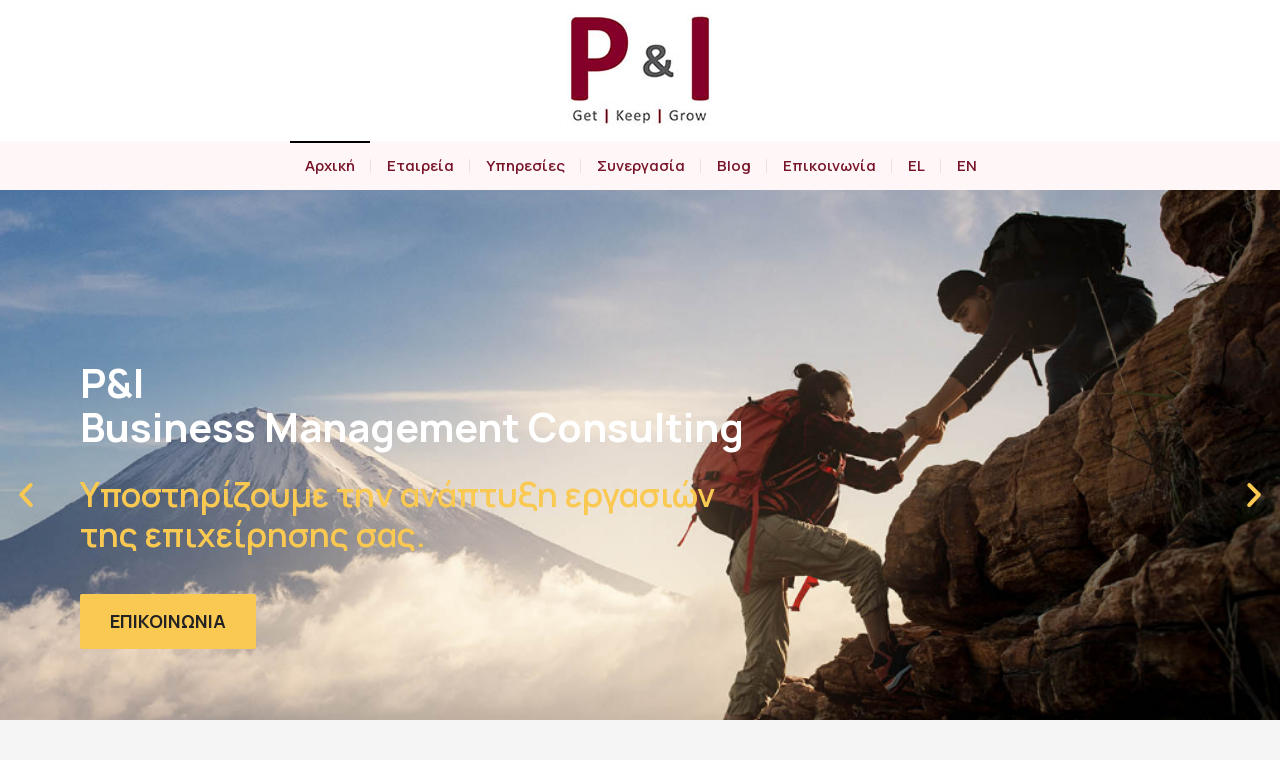

--- FILE ---
content_type: text/html; charset=UTF-8
request_url: https://p-i.gr/
body_size: 21666
content:
<!DOCTYPE html>
<!--[if !(IE 6) | !(IE 7) | !(IE 8)  ]><!-->
<html lang="el" class="no-js">
<!--<![endif]-->
<head>
	<meta charset="UTF-8" />
		<meta name="viewport" content="width=device-width, initial-scale=1, maximum-scale=1, user-scalable=0">
			<link rel="profile" href="https://gmpg.org/xfn/11" />
	<title>P&amp;I &#8211; Business Management Consulting</title>
<meta name='robots' content='max-image-preview:large' />
	<style>img:is([sizes="auto" i], [sizes^="auto," i]) { contain-intrinsic-size: 3000px 1500px }</style>
	<link rel="alternate" hreflang="el" href="https://p-i.gr/" />
<link rel="alternate" hreflang="en" href="https://p-i.gr/?lang=en" />
<link rel="alternate" hreflang="x-default" href="https://p-i.gr/" />
<link rel='dns-prefetch' href='//fonts.googleapis.com' />
<link rel="alternate" type="application/rss+xml" title="Ροή RSS &raquo; P&amp;I" href="https://p-i.gr/feed/" />
<link rel="alternate" type="application/rss+xml" title="Ροή Σχολίων &raquo; P&amp;I" href="https://p-i.gr/comments/feed/" />
<script>
window._wpemojiSettings = {"baseUrl":"https:\/\/s.w.org\/images\/core\/emoji\/15.0.3\/72x72\/","ext":".png","svgUrl":"https:\/\/s.w.org\/images\/core\/emoji\/15.0.3\/svg\/","svgExt":".svg","source":{"concatemoji":"https:\/\/p-i.gr\/wp-includes\/js\/wp-emoji-release.min.js?ver=6.7.4"}};
/*! This file is auto-generated */
!function(i,n){var o,s,e;function c(e){try{var t={supportTests:e,timestamp:(new Date).valueOf()};sessionStorage.setItem(o,JSON.stringify(t))}catch(e){}}function p(e,t,n){e.clearRect(0,0,e.canvas.width,e.canvas.height),e.fillText(t,0,0);var t=new Uint32Array(e.getImageData(0,0,e.canvas.width,e.canvas.height).data),r=(e.clearRect(0,0,e.canvas.width,e.canvas.height),e.fillText(n,0,0),new Uint32Array(e.getImageData(0,0,e.canvas.width,e.canvas.height).data));return t.every(function(e,t){return e===r[t]})}function u(e,t,n){switch(t){case"flag":return n(e,"\ud83c\udff3\ufe0f\u200d\u26a7\ufe0f","\ud83c\udff3\ufe0f\u200b\u26a7\ufe0f")?!1:!n(e,"\ud83c\uddfa\ud83c\uddf3","\ud83c\uddfa\u200b\ud83c\uddf3")&&!n(e,"\ud83c\udff4\udb40\udc67\udb40\udc62\udb40\udc65\udb40\udc6e\udb40\udc67\udb40\udc7f","\ud83c\udff4\u200b\udb40\udc67\u200b\udb40\udc62\u200b\udb40\udc65\u200b\udb40\udc6e\u200b\udb40\udc67\u200b\udb40\udc7f");case"emoji":return!n(e,"\ud83d\udc26\u200d\u2b1b","\ud83d\udc26\u200b\u2b1b")}return!1}function f(e,t,n){var r="undefined"!=typeof WorkerGlobalScope&&self instanceof WorkerGlobalScope?new OffscreenCanvas(300,150):i.createElement("canvas"),a=r.getContext("2d",{willReadFrequently:!0}),o=(a.textBaseline="top",a.font="600 32px Arial",{});return e.forEach(function(e){o[e]=t(a,e,n)}),o}function t(e){var t=i.createElement("script");t.src=e,t.defer=!0,i.head.appendChild(t)}"undefined"!=typeof Promise&&(o="wpEmojiSettingsSupports",s=["flag","emoji"],n.supports={everything:!0,everythingExceptFlag:!0},e=new Promise(function(e){i.addEventListener("DOMContentLoaded",e,{once:!0})}),new Promise(function(t){var n=function(){try{var e=JSON.parse(sessionStorage.getItem(o));if("object"==typeof e&&"number"==typeof e.timestamp&&(new Date).valueOf()<e.timestamp+604800&&"object"==typeof e.supportTests)return e.supportTests}catch(e){}return null}();if(!n){if("undefined"!=typeof Worker&&"undefined"!=typeof OffscreenCanvas&&"undefined"!=typeof URL&&URL.createObjectURL&&"undefined"!=typeof Blob)try{var e="postMessage("+f.toString()+"("+[JSON.stringify(s),u.toString(),p.toString()].join(",")+"));",r=new Blob([e],{type:"text/javascript"}),a=new Worker(URL.createObjectURL(r),{name:"wpTestEmojiSupports"});return void(a.onmessage=function(e){c(n=e.data),a.terminate(),t(n)})}catch(e){}c(n=f(s,u,p))}t(n)}).then(function(e){for(var t in e)n.supports[t]=e[t],n.supports.everything=n.supports.everything&&n.supports[t],"flag"!==t&&(n.supports.everythingExceptFlag=n.supports.everythingExceptFlag&&n.supports[t]);n.supports.everythingExceptFlag=n.supports.everythingExceptFlag&&!n.supports.flag,n.DOMReady=!1,n.readyCallback=function(){n.DOMReady=!0}}).then(function(){return e}).then(function(){var e;n.supports.everything||(n.readyCallback(),(e=n.source||{}).concatemoji?t(e.concatemoji):e.wpemoji&&e.twemoji&&(t(e.twemoji),t(e.wpemoji)))}))}((window,document),window._wpemojiSettings);
</script>
<style id='wp-emoji-styles-inline-css'>

	img.wp-smiley, img.emoji {
		display: inline !important;
		border: none !important;
		box-shadow: none !important;
		height: 1em !important;
		width: 1em !important;
		margin: 0 0.07em !important;
		vertical-align: -0.1em !important;
		background: none !important;
		padding: 0 !important;
	}
</style>
<style id='classic-theme-styles-inline-css'>
/*! This file is auto-generated */
.wp-block-button__link{color:#fff;background-color:#32373c;border-radius:9999px;box-shadow:none;text-decoration:none;padding:calc(.667em + 2px) calc(1.333em + 2px);font-size:1.125em}.wp-block-file__button{background:#32373c;color:#fff;text-decoration:none}
</style>
<style id='global-styles-inline-css'>
:root{--wp--preset--aspect-ratio--square: 1;--wp--preset--aspect-ratio--4-3: 4/3;--wp--preset--aspect-ratio--3-4: 3/4;--wp--preset--aspect-ratio--3-2: 3/2;--wp--preset--aspect-ratio--2-3: 2/3;--wp--preset--aspect-ratio--16-9: 16/9;--wp--preset--aspect-ratio--9-16: 9/16;--wp--preset--color--black: #000000;--wp--preset--color--cyan-bluish-gray: #abb8c3;--wp--preset--color--white: #FFF;--wp--preset--color--pale-pink: #f78da7;--wp--preset--color--vivid-red: #cf2e2e;--wp--preset--color--luminous-vivid-orange: #ff6900;--wp--preset--color--luminous-vivid-amber: #fcb900;--wp--preset--color--light-green-cyan: #7bdcb5;--wp--preset--color--vivid-green-cyan: #00d084;--wp--preset--color--pale-cyan-blue: #8ed1fc;--wp--preset--color--vivid-cyan-blue: #0693e3;--wp--preset--color--vivid-purple: #9b51e0;--wp--preset--color--accent: #fac952;--wp--preset--color--dark-gray: #111;--wp--preset--color--light-gray: #767676;--wp--preset--gradient--vivid-cyan-blue-to-vivid-purple: linear-gradient(135deg,rgba(6,147,227,1) 0%,rgb(155,81,224) 100%);--wp--preset--gradient--light-green-cyan-to-vivid-green-cyan: linear-gradient(135deg,rgb(122,220,180) 0%,rgb(0,208,130) 100%);--wp--preset--gradient--luminous-vivid-amber-to-luminous-vivid-orange: linear-gradient(135deg,rgba(252,185,0,1) 0%,rgba(255,105,0,1) 100%);--wp--preset--gradient--luminous-vivid-orange-to-vivid-red: linear-gradient(135deg,rgba(255,105,0,1) 0%,rgb(207,46,46) 100%);--wp--preset--gradient--very-light-gray-to-cyan-bluish-gray: linear-gradient(135deg,rgb(238,238,238) 0%,rgb(169,184,195) 100%);--wp--preset--gradient--cool-to-warm-spectrum: linear-gradient(135deg,rgb(74,234,220) 0%,rgb(151,120,209) 20%,rgb(207,42,186) 40%,rgb(238,44,130) 60%,rgb(251,105,98) 80%,rgb(254,248,76) 100%);--wp--preset--gradient--blush-light-purple: linear-gradient(135deg,rgb(255,206,236) 0%,rgb(152,150,240) 100%);--wp--preset--gradient--blush-bordeaux: linear-gradient(135deg,rgb(254,205,165) 0%,rgb(254,45,45) 50%,rgb(107,0,62) 100%);--wp--preset--gradient--luminous-dusk: linear-gradient(135deg,rgb(255,203,112) 0%,rgb(199,81,192) 50%,rgb(65,88,208) 100%);--wp--preset--gradient--pale-ocean: linear-gradient(135deg,rgb(255,245,203) 0%,rgb(182,227,212) 50%,rgb(51,167,181) 100%);--wp--preset--gradient--electric-grass: linear-gradient(135deg,rgb(202,248,128) 0%,rgb(113,206,126) 100%);--wp--preset--gradient--midnight: linear-gradient(135deg,rgb(2,3,129) 0%,rgb(40,116,252) 100%);--wp--preset--font-size--small: 13px;--wp--preset--font-size--medium: 20px;--wp--preset--font-size--large: 36px;--wp--preset--font-size--x-large: 42px;--wp--preset--spacing--20: 0.44rem;--wp--preset--spacing--30: 0.67rem;--wp--preset--spacing--40: 1rem;--wp--preset--spacing--50: 1.5rem;--wp--preset--spacing--60: 2.25rem;--wp--preset--spacing--70: 3.38rem;--wp--preset--spacing--80: 5.06rem;--wp--preset--shadow--natural: 6px 6px 9px rgba(0, 0, 0, 0.2);--wp--preset--shadow--deep: 12px 12px 50px rgba(0, 0, 0, 0.4);--wp--preset--shadow--sharp: 6px 6px 0px rgba(0, 0, 0, 0.2);--wp--preset--shadow--outlined: 6px 6px 0px -3px rgba(255, 255, 255, 1), 6px 6px rgba(0, 0, 0, 1);--wp--preset--shadow--crisp: 6px 6px 0px rgba(0, 0, 0, 1);}:where(.is-layout-flex){gap: 0.5em;}:where(.is-layout-grid){gap: 0.5em;}body .is-layout-flex{display: flex;}.is-layout-flex{flex-wrap: wrap;align-items: center;}.is-layout-flex > :is(*, div){margin: 0;}body .is-layout-grid{display: grid;}.is-layout-grid > :is(*, div){margin: 0;}:where(.wp-block-columns.is-layout-flex){gap: 2em;}:where(.wp-block-columns.is-layout-grid){gap: 2em;}:where(.wp-block-post-template.is-layout-flex){gap: 1.25em;}:where(.wp-block-post-template.is-layout-grid){gap: 1.25em;}.has-black-color{color: var(--wp--preset--color--black) !important;}.has-cyan-bluish-gray-color{color: var(--wp--preset--color--cyan-bluish-gray) !important;}.has-white-color{color: var(--wp--preset--color--white) !important;}.has-pale-pink-color{color: var(--wp--preset--color--pale-pink) !important;}.has-vivid-red-color{color: var(--wp--preset--color--vivid-red) !important;}.has-luminous-vivid-orange-color{color: var(--wp--preset--color--luminous-vivid-orange) !important;}.has-luminous-vivid-amber-color{color: var(--wp--preset--color--luminous-vivid-amber) !important;}.has-light-green-cyan-color{color: var(--wp--preset--color--light-green-cyan) !important;}.has-vivid-green-cyan-color{color: var(--wp--preset--color--vivid-green-cyan) !important;}.has-pale-cyan-blue-color{color: var(--wp--preset--color--pale-cyan-blue) !important;}.has-vivid-cyan-blue-color{color: var(--wp--preset--color--vivid-cyan-blue) !important;}.has-vivid-purple-color{color: var(--wp--preset--color--vivid-purple) !important;}.has-black-background-color{background-color: var(--wp--preset--color--black) !important;}.has-cyan-bluish-gray-background-color{background-color: var(--wp--preset--color--cyan-bluish-gray) !important;}.has-white-background-color{background-color: var(--wp--preset--color--white) !important;}.has-pale-pink-background-color{background-color: var(--wp--preset--color--pale-pink) !important;}.has-vivid-red-background-color{background-color: var(--wp--preset--color--vivid-red) !important;}.has-luminous-vivid-orange-background-color{background-color: var(--wp--preset--color--luminous-vivid-orange) !important;}.has-luminous-vivid-amber-background-color{background-color: var(--wp--preset--color--luminous-vivid-amber) !important;}.has-light-green-cyan-background-color{background-color: var(--wp--preset--color--light-green-cyan) !important;}.has-vivid-green-cyan-background-color{background-color: var(--wp--preset--color--vivid-green-cyan) !important;}.has-pale-cyan-blue-background-color{background-color: var(--wp--preset--color--pale-cyan-blue) !important;}.has-vivid-cyan-blue-background-color{background-color: var(--wp--preset--color--vivid-cyan-blue) !important;}.has-vivid-purple-background-color{background-color: var(--wp--preset--color--vivid-purple) !important;}.has-black-border-color{border-color: var(--wp--preset--color--black) !important;}.has-cyan-bluish-gray-border-color{border-color: var(--wp--preset--color--cyan-bluish-gray) !important;}.has-white-border-color{border-color: var(--wp--preset--color--white) !important;}.has-pale-pink-border-color{border-color: var(--wp--preset--color--pale-pink) !important;}.has-vivid-red-border-color{border-color: var(--wp--preset--color--vivid-red) !important;}.has-luminous-vivid-orange-border-color{border-color: var(--wp--preset--color--luminous-vivid-orange) !important;}.has-luminous-vivid-amber-border-color{border-color: var(--wp--preset--color--luminous-vivid-amber) !important;}.has-light-green-cyan-border-color{border-color: var(--wp--preset--color--light-green-cyan) !important;}.has-vivid-green-cyan-border-color{border-color: var(--wp--preset--color--vivid-green-cyan) !important;}.has-pale-cyan-blue-border-color{border-color: var(--wp--preset--color--pale-cyan-blue) !important;}.has-vivid-cyan-blue-border-color{border-color: var(--wp--preset--color--vivid-cyan-blue) !important;}.has-vivid-purple-border-color{border-color: var(--wp--preset--color--vivid-purple) !important;}.has-vivid-cyan-blue-to-vivid-purple-gradient-background{background: var(--wp--preset--gradient--vivid-cyan-blue-to-vivid-purple) !important;}.has-light-green-cyan-to-vivid-green-cyan-gradient-background{background: var(--wp--preset--gradient--light-green-cyan-to-vivid-green-cyan) !important;}.has-luminous-vivid-amber-to-luminous-vivid-orange-gradient-background{background: var(--wp--preset--gradient--luminous-vivid-amber-to-luminous-vivid-orange) !important;}.has-luminous-vivid-orange-to-vivid-red-gradient-background{background: var(--wp--preset--gradient--luminous-vivid-orange-to-vivid-red) !important;}.has-very-light-gray-to-cyan-bluish-gray-gradient-background{background: var(--wp--preset--gradient--very-light-gray-to-cyan-bluish-gray) !important;}.has-cool-to-warm-spectrum-gradient-background{background: var(--wp--preset--gradient--cool-to-warm-spectrum) !important;}.has-blush-light-purple-gradient-background{background: var(--wp--preset--gradient--blush-light-purple) !important;}.has-blush-bordeaux-gradient-background{background: var(--wp--preset--gradient--blush-bordeaux) !important;}.has-luminous-dusk-gradient-background{background: var(--wp--preset--gradient--luminous-dusk) !important;}.has-pale-ocean-gradient-background{background: var(--wp--preset--gradient--pale-ocean) !important;}.has-electric-grass-gradient-background{background: var(--wp--preset--gradient--electric-grass) !important;}.has-midnight-gradient-background{background: var(--wp--preset--gradient--midnight) !important;}.has-small-font-size{font-size: var(--wp--preset--font-size--small) !important;}.has-medium-font-size{font-size: var(--wp--preset--font-size--medium) !important;}.has-large-font-size{font-size: var(--wp--preset--font-size--large) !important;}.has-x-large-font-size{font-size: var(--wp--preset--font-size--x-large) !important;}
:where(.wp-block-post-template.is-layout-flex){gap: 1.25em;}:where(.wp-block-post-template.is-layout-grid){gap: 1.25em;}
:where(.wp-block-columns.is-layout-flex){gap: 2em;}:where(.wp-block-columns.is-layout-grid){gap: 2em;}
:root :where(.wp-block-pullquote){font-size: 1.5em;line-height: 1.6;}
</style>
<link rel='stylesheet' id='contact-form-7-css' href='https://p-i.gr/wp-content/plugins/contact-form-7/includes/css/styles.css?ver=6.0.1' media='all' />
<link rel='stylesheet' id='wpml-menu-item-0-css' href='https://p-i.gr/wp-content/plugins/sitepress-multilingual-cms/templates/language-switchers/menu-item/style.min.css?ver=1' media='all' />
<link rel='stylesheet' id='cms-navigation-style-base-css' href='https://p-i.gr/wp-content/plugins/wpml-cms-nav/res/css/cms-navigation-base.css?ver=1.5.5' media='screen' />
<link rel='stylesheet' id='cms-navigation-style-css' href='https://p-i.gr/wp-content/plugins/wpml-cms-nav/res/css/cms-navigation.css?ver=1.5.5' media='screen' />
<link rel='stylesheet' id='the7-font-css' href='https://p-i.gr/wp-content/themes/dt-the7/fonts/icomoon-the7-font/icomoon-the7-font.min.css?ver=12.1.0' media='all' />
<link rel='stylesheet' id='the7-awesome-fonts-css' href='https://p-i.gr/wp-content/themes/dt-the7/fonts/FontAwesome/css/all.min.css?ver=12.1.0' media='all' />
<link rel='stylesheet' id='elementor-frontend-css' href='https://p-i.gr/wp-content/plugins/elementor/assets/css/frontend.min.css?ver=3.25.11' media='all' />
<style id='elementor-frontend-inline-css'>
.elementor-kit-9{--e-global-color-primary:#000000;--e-global-color-secondary:#000000;--e-global-color-text:#000000;--e-global-color-accent:#000000;--e-global-color-45ca370:#7F7F7F;--e-global-color-8d37c0b:#00000026;--e-global-typography-primary-font-family:"Roboto";--e-global-typography-primary-font-weight:600;--e-global-typography-secondary-font-family:"Roboto Slab";--e-global-typography-secondary-font-weight:400;--e-global-typography-text-font-family:"Roboto";--e-global-typography-text-font-weight:400;--e-global-typography-accent-font-family:"Roboto";--e-global-typography-accent-font-weight:500;--e-global-typography-f084b33-font-size:12px;--e-global-typography-f084b33-font-weight:700;--e-global-typography-f084b33-text-transform:uppercase;--e-global-typography-f084b33-line-height:1.2em;--e-global-typography-ebfb93e-font-size:18px;--e-global-typography-ebfb93e-font-weight:700;--e-global-typography-ebfb93e-text-transform:uppercase;--e-global-typography-ebfb93e-line-height:1.2em;--e-global-typography-010b8f0-font-size:13px;--e-global-typography-010b8f0-font-weight:700;--e-global-typography-010b8f0-text-transform:uppercase;--e-global-typography-010b8f0-line-height:1.2em;}.elementor-kit-9 e-page-transition{background-color:#FFBC7D;}.elementor-section.elementor-section-boxed > .elementor-container{max-width:1300px;}.e-con{--container-max-width:1300px;}.elementor-widget:not(:last-child){margin-block-end:0px;}.elementor-element{--widgets-spacing:0px 0px;}{}h1.entry-title{display:var(--page-title-display);}@media(max-width:1024px){.elementor-section.elementor-section-boxed > .elementor-container{max-width:1024px;}.e-con{--container-max-width:1024px;}}@media(max-width:767px){.elementor-section.elementor-section-boxed > .elementor-container{max-width:767px;}.e-con{--container-max-width:767px;}}/* Start custom CSS */ul.sub-nav.level-arrows-on {
    background-color: #fff6f7;
}
.main-nav .sub-nav > li > a .menu-text {
    font-family: 'Manrope' !important;
    text-transform: none;
}
.main-nav > li > a .menu-text {
    color: #78152a !important;
}
.content ul {
    padding-left: 10px;
}/* End custom CSS */
.elementor-1581 .elementor-element.elementor-element-af1f873 .elementor-repeater-item-8d64be6 .swiper-slide-bg{background-color:#FFFFFF;background-image:url(https://p-i.gr/wp-content/uploads/2021/07/a2.jpg);background-size:cover;}.elementor-1581 .elementor-element.elementor-element-af1f873 .elementor-repeater-item-4ad43da .swiper-slide-bg{background-color:#FFFFFF;background-image:url(https://p-i.gr/wp-content/uploads/2021/07/a3.jpg);background-size:cover;}.elementor-1581 .elementor-element.elementor-element-af1f873 .elementor-repeater-item-7ee7b4d .swiper-slide-bg{background-color:#FFFFFF;background-image:url(https://p-i.gr/wp-content/uploads/2021/07/p-i-2.jpg);background-size:cover;}.elementor-1581 .elementor-element.elementor-element-af1f873 .elementor-repeater-item-0d4e2df .swiper-slide-bg{background-color:#FFFFFF;background-image:url(https://p-i.gr/wp-content/uploads/2021/07/p-i-3.jpg);background-size:cover;}.elementor-1581 .elementor-element.elementor-element-af1f873 .elementor-repeater-item-0d4e2df .elementor-background-overlay{background-color:#0000006B;}.elementor-1581 .elementor-element.elementor-element-af1f873 .swiper-slide{transition-duration:calc(6007ms*1.2);height:609px;}.elementor-1581 .elementor-element.elementor-element-af1f873 .elementor-slide-button{background-color:var( --e-global-color-the7_buttons_color_mode );font-size:18px;font-weight:700;text-transform:uppercase;line-height:1.4em;letter-spacing:0px;border-width:0px;border-radius:2px;color:var( --e-global-color-the7_buttons_text_color_mode );}.elementor-1581 .elementor-element.elementor-element-af1f873 .elementor-slide-button:hover{background-color:var( --e-global-color-the7_buttons_hover_color_mode );color:var( --e-global-color-the7_buttons_text_hover_color_mode );}.elementor-1581 .elementor-element.elementor-element-af1f873 .swiper-slide-contents{max-width:1000px;}.elementor-1581 .elementor-element.elementor-element-af1f873 .swiper-slide-inner{padding:100px 60px 80px 80px;text-align:left;}.elementor-1581 .elementor-element.elementor-element-af1f873 .swiper-slide-inner .elementor-slide-heading:not(:last-child){margin-bottom:25px;}.elementor-1581 .elementor-element.elementor-element-af1f873 .elementor-slide-heading{font-size:40px;line-height:1.1em;}.elementor-1581 .elementor-element.elementor-element-af1f873 .swiper-slide-inner .elementor-slide-description:not(:last-child){margin-bottom:40px;}.elementor-1581 .elementor-element.elementor-element-af1f873 .elementor-slide-description{color:var( --e-global-color-the7_accent );font-family:var( --e-global-typography-the7_h2-font-family ), Sans-serif;font-size:var( --e-global-typography-the7_h2-font-size );font-weight:var( --e-global-typography-the7_h2-font-weight );text-transform:var( --e-global-typography-the7_h2-text-transform );line-height:var( --e-global-typography-the7_h2-line-height );}.elementor-1581 .elementor-element.elementor-element-af1f873 .elementor-swiper-button{font-size:32px;color:var( --e-global-color-the7_accent );}.elementor-1581 .elementor-element.elementor-element-af1f873 .elementor-swiper-button svg{fill:var( --e-global-color-the7_accent );}.elementor-1581 .elementor-element.elementor-element-af1f873 .swiper-pagination-bullet{height:8px;width:8px;}.elementor-1581 .elementor-element.elementor-element-af1f873 .swiper-horizontal .swiper-pagination-progressbar{height:8px;}.elementor-1581 .elementor-element.elementor-element-af1f873 .swiper-pagination-fraction{font-size:8px;}.elementor-1581 .elementor-element.elementor-element-af1f873 .swiper-pagination-bullet-active{background-color:#FAC952;}.elementor-1581 .elementor-element.elementor-element-6884a88c > .elementor-container{text-align:center;}.elementor-1581 .elementor-element.elementor-element-6884a88c{margin-top:45px;margin-bottom:0px;}.elementor-bc-flex-widget .elementor-1581 .elementor-element.elementor-element-6d4c81bc.elementor-column .elementor-widget-wrap{align-items:center;}.elementor-1581 .elementor-element.elementor-element-6d4c81bc.elementor-column.elementor-element[data-element_type="column"] > .elementor-widget-wrap.elementor-element-populated{align-content:center;align-items:center;}.elementor-1581 .elementor-element.elementor-element-1ae57632 .elementor-heading-title{font-family:var( --e-global-typography-the7_h2-font-family ), Sans-serif;font-size:var( --e-global-typography-the7_h2-font-size );font-weight:var( --e-global-typography-the7_h2-font-weight );text-transform:var( --e-global-typography-the7_h2-text-transform );line-height:var( --e-global-typography-the7_h2-line-height );}.elementor-1581 .elementor-element.elementor-element-15c8729{--divider-border-style:double;--divider-color:#000;--divider-border-width:1px;}.elementor-1581 .elementor-element.elementor-element-15c8729 .elementor-divider-separator{width:50%;margin:0 auto;margin-center:0;}.elementor-1581 .elementor-element.elementor-element-15c8729 .elementor-divider{text-align:center;padding-block-start:8px;padding-block-end:8px;}.elementor-1581 .elementor-element.elementor-element-101e7e89{--spacer-size:20px;}.elementor-1581 .elementor-element.elementor-element-3405eec > .elementor-widget-container{margin:9px 9px 9px 9px;}.elementor-1581 .elementor-element.elementor-element-3405eec{font-weight:600;}.elementor-1581 .elementor-element.elementor-element-38e22a1b > .elementor-container{max-width:1260px;}.elementor-1581 .elementor-element.elementor-element-38e22a1b{margin-top:0px;margin-bottom:50px;padding:0px 20px 0px 20px;}.elementor-1581 .elementor-element.elementor-element-5ab6ab75:not(.elementor-motion-effects-element-type-background) > .elementor-widget-wrap, .elementor-1581 .elementor-element.elementor-element-5ab6ab75 > .elementor-widget-wrap > .elementor-motion-effects-container > .elementor-motion-effects-layer{background-color:var( --e-global-color-the7_general_content_boxes_bg_color );}.elementor-1581 .elementor-element.elementor-element-5ab6ab75 > .elementor-element-populated >  .elementor-background-overlay{opacity:0.5;}.elementor-1581 .elementor-element.elementor-element-5ab6ab75 > .elementor-element-populated{transition:background 0.3s, border 0.3s, border-radius 0.3s, box-shadow 0.3s;margin:10px 10px 10px 10px;--e-column-margin-right:10px;--e-column-margin-left:10px;padding:30px 20px 30px 20px;}.elementor-1581 .elementor-element.elementor-element-5ab6ab75 > .elementor-element-populated > .elementor-background-overlay{transition:background 0.3s, border-radius 0.3s, opacity 0.3s;}.elementor-1581 .elementor-element.elementor-element-4ffb2116 > .elementor-widget-container{margin:0% 0% 0% 0%;}.elementor-1581 .elementor-element.elementor-element-4ffb2116 .elementor-icon-box-wrapper{text-align:center;}.elementor-1581 .elementor-element.elementor-element-4ffb2116{--icon-box-icon-margin:12px;}.elementor-1581 .elementor-element.elementor-element-4ffb2116 .elementor-icon-box-title{margin-bottom:10px;}.elementor-1581 .elementor-element.elementor-element-4ffb2116.elementor-view-stacked .elementor-icon{background-color:#79242F;}.elementor-1581 .elementor-element.elementor-element-4ffb2116.elementor-view-framed .elementor-icon, .elementor-1581 .elementor-element.elementor-element-4ffb2116.elementor-view-default .elementor-icon{fill:#79242F;color:#79242F;border-color:#79242F;}.elementor-1581 .elementor-element.elementor-element-4ffb2116 .elementor-icon{font-size:48px;}.elementor-1581 .elementor-element.elementor-element-4ffb2116 .elementor-icon-box-title, .elementor-1581 .elementor-element.elementor-element-4ffb2116 .elementor-icon-box-title a{font-family:var( --e-global-typography-the7_h4-font-family ), Sans-serif;font-size:var( --e-global-typography-the7_h4-font-size );font-weight:var( --e-global-typography-the7_h4-font-weight );text-transform:var( --e-global-typography-the7_h4-text-transform );line-height:var( --e-global-typography-the7_h4-line-height );}.elementor-1581 .elementor-element.elementor-element-b1ba393:not(.elementor-motion-effects-element-type-background) > .elementor-widget-wrap, .elementor-1581 .elementor-element.elementor-element-b1ba393 > .elementor-widget-wrap > .elementor-motion-effects-container > .elementor-motion-effects-layer{background-color:var( --e-global-color-the7_general_content_boxes_bg_color );}.elementor-1581 .elementor-element.elementor-element-b1ba393 > .elementor-element-populated >  .elementor-background-overlay{opacity:0.5;}.elementor-1581 .elementor-element.elementor-element-b1ba393 > .elementor-element-populated{transition:background 0.3s, border 0.3s, border-radius 0.3s, box-shadow 0.3s;margin:10px 10px 10px 10px;--e-column-margin-right:10px;--e-column-margin-left:10px;padding:30px 20px 30px 20px;}.elementor-1581 .elementor-element.elementor-element-b1ba393 > .elementor-element-populated > .elementor-background-overlay{transition:background 0.3s, border-radius 0.3s, opacity 0.3s;}.elementor-1581 .elementor-element.elementor-element-2cabebaf > .elementor-widget-container{margin:0% 0% 0% 0%;}.elementor-1581 .elementor-element.elementor-element-2cabebaf .elementor-icon-box-wrapper{text-align:center;}.elementor-1581 .elementor-element.elementor-element-2cabebaf{--icon-box-icon-margin:12px;}.elementor-1581 .elementor-element.elementor-element-2cabebaf .elementor-icon-box-title{margin-bottom:10px;}.elementor-1581 .elementor-element.elementor-element-2cabebaf.elementor-view-stacked .elementor-icon{background-color:#79242F;}.elementor-1581 .elementor-element.elementor-element-2cabebaf.elementor-view-framed .elementor-icon, .elementor-1581 .elementor-element.elementor-element-2cabebaf.elementor-view-default .elementor-icon{fill:#79242F;color:#79242F;border-color:#79242F;}.elementor-1581 .elementor-element.elementor-element-2cabebaf .elementor-icon{font-size:48px;}.elementor-1581 .elementor-element.elementor-element-2cabebaf .elementor-icon-box-title, .elementor-1581 .elementor-element.elementor-element-2cabebaf .elementor-icon-box-title a{font-family:var( --e-global-typography-the7_h4-font-family ), Sans-serif;font-size:var( --e-global-typography-the7_h4-font-size );font-weight:var( --e-global-typography-the7_h4-font-weight );text-transform:var( --e-global-typography-the7_h4-text-transform );line-height:var( --e-global-typography-the7_h4-line-height );}.elementor-1581 .elementor-element.elementor-element-3d227058:not(.elementor-motion-effects-element-type-background) > .elementor-widget-wrap, .elementor-1581 .elementor-element.elementor-element-3d227058 > .elementor-widget-wrap > .elementor-motion-effects-container > .elementor-motion-effects-layer{background-color:var( --e-global-color-the7_general_content_boxes_bg_color );}.elementor-1581 .elementor-element.elementor-element-3d227058 > .elementor-element-populated >  .elementor-background-overlay{opacity:0.5;}.elementor-1581 .elementor-element.elementor-element-3d227058 > .elementor-element-populated{transition:background 0.3s, border 0.3s, border-radius 0.3s, box-shadow 0.3s;margin:10px 10px 10px 10px;--e-column-margin-right:10px;--e-column-margin-left:10px;padding:30px 20px 30px 20px;}.elementor-1581 .elementor-element.elementor-element-3d227058 > .elementor-element-populated > .elementor-background-overlay{transition:background 0.3s, border-radius 0.3s, opacity 0.3s;}.elementor-1581 .elementor-element.elementor-element-331a69d0 > .elementor-widget-container{margin:0% 0% 0% 0%;}.elementor-1581 .elementor-element.elementor-element-331a69d0 .elementor-icon-box-wrapper{text-align:center;}.elementor-1581 .elementor-element.elementor-element-331a69d0{--icon-box-icon-margin:12px;}.elementor-1581 .elementor-element.elementor-element-331a69d0 .elementor-icon-box-title{margin-bottom:10px;}.elementor-1581 .elementor-element.elementor-element-331a69d0.elementor-view-stacked .elementor-icon{background-color:#79242F;}.elementor-1581 .elementor-element.elementor-element-331a69d0.elementor-view-framed .elementor-icon, .elementor-1581 .elementor-element.elementor-element-331a69d0.elementor-view-default .elementor-icon{fill:#79242F;color:#79242F;border-color:#79242F;}.elementor-1581 .elementor-element.elementor-element-331a69d0 .elementor-icon{font-size:48px;}.elementor-1581 .elementor-element.elementor-element-331a69d0 .elementor-icon-box-title, .elementor-1581 .elementor-element.elementor-element-331a69d0 .elementor-icon-box-title a{font-family:var( --e-global-typography-the7_h4-font-family ), Sans-serif;font-size:var( --e-global-typography-the7_h4-font-size );font-weight:var( --e-global-typography-the7_h4-font-weight );text-transform:var( --e-global-typography-the7_h4-text-transform );line-height:var( --e-global-typography-the7_h4-line-height );}.elementor-1581 .elementor-element.elementor-element-2fff858d:not(.elementor-motion-effects-element-type-background) > .elementor-widget-wrap, .elementor-1581 .elementor-element.elementor-element-2fff858d > .elementor-widget-wrap > .elementor-motion-effects-container > .elementor-motion-effects-layer{background-color:var( --e-global-color-the7_general_content_boxes_bg_color );}.elementor-1581 .elementor-element.elementor-element-2fff858d > .elementor-element-populated >  .elementor-background-overlay{opacity:0.5;}.elementor-1581 .elementor-element.elementor-element-2fff858d > .elementor-element-populated{transition:background 0.3s, border 0.3s, border-radius 0.3s, box-shadow 0.3s;margin:10px 10px 10px 10px;--e-column-margin-right:10px;--e-column-margin-left:10px;padding:30px 20px 30px 20px;}.elementor-1581 .elementor-element.elementor-element-2fff858d > .elementor-element-populated > .elementor-background-overlay{transition:background 0.3s, border-radius 0.3s, opacity 0.3s;}.elementor-1581 .elementor-element.elementor-element-a571f0f > .elementor-widget-container{margin:0% 0% 0% 0%;}.elementor-1581 .elementor-element.elementor-element-a571f0f .elementor-icon-box-wrapper{text-align:center;}.elementor-1581 .elementor-element.elementor-element-a571f0f{--icon-box-icon-margin:12px;}.elementor-1581 .elementor-element.elementor-element-a571f0f .elementor-icon-box-title{margin-bottom:10px;}.elementor-1581 .elementor-element.elementor-element-a571f0f.elementor-view-stacked .elementor-icon{background-color:#79242F;}.elementor-1581 .elementor-element.elementor-element-a571f0f.elementor-view-framed .elementor-icon, .elementor-1581 .elementor-element.elementor-element-a571f0f.elementor-view-default .elementor-icon{fill:#79242F;color:#79242F;border-color:#79242F;}.elementor-1581 .elementor-element.elementor-element-a571f0f .elementor-icon{font-size:48px;}.elementor-1581 .elementor-element.elementor-element-a571f0f .elementor-icon-box-title, .elementor-1581 .elementor-element.elementor-element-a571f0f .elementor-icon-box-title a{font-family:var( --e-global-typography-the7_h4-font-family ), Sans-serif;font-size:var( --e-global-typography-the7_h4-font-size );font-weight:var( --e-global-typography-the7_h4-font-weight );text-transform:var( --e-global-typography-the7_h4-text-transform );line-height:var( --e-global-typography-the7_h4-line-height );}.elementor-1581 .elementor-element.elementor-element-b514c47 > .elementor-container > .elementor-column > .elementor-widget-wrap{align-content:center;align-items:center;}.elementor-1581 .elementor-element.elementor-element-b514c47 > .elementor-container{min-height:72vh;}.elementor-1581 .elementor-element.elementor-element-b514c47{overflow:hidden;}.elementor-1581 .elementor-element.elementor-element-55f24033:not(.elementor-motion-effects-element-type-background) > .elementor-widget-wrap, .elementor-1581 .elementor-element.elementor-element-55f24033 > .elementor-widget-wrap > .elementor-motion-effects-container > .elementor-motion-effects-layer{background-color:#78152A;}.elementor-1581 .elementor-element.elementor-element-55f24033 > .elementor-element-populated{transition:background 0.3s, border 0.3s, border-radius 0.3s, box-shadow 0.3s;padding:0% 0% 0% 15.8%;}.elementor-1581 .elementor-element.elementor-element-55f24033 > .elementor-element-populated > .elementor-background-overlay{transition:background 0.3s, border-radius 0.3s, opacity 0.3s;}.elementor-1581 .elementor-element.elementor-element-2892a35{text-align:left;color:#FFFFFF;--textColor:#FFFFFF;}.elementor-1581 .elementor-element.elementor-element-062d811{text-align:left;color:#FFFFFF;--textColor:#FFFFFF;}.elementor-1581 .elementor-element.elementor-element-82f67b6 > .elementor-widget-container{padding:0px 30px 0px 0px;}.elementor-1581 .elementor-element.elementor-element-82f67b6{text-align:left;color:#FFFFFF;--textColor:#FFFFFF;}.elementor-1581 .elementor-element.elementor-element-5791319 .elementor-button{background-color:#FFFFFF;background-image:none;}.elementor-1581 .elementor-element.elementor-element-6520f905:not(.elementor-motion-effects-element-type-background) > .elementor-widget-wrap, .elementor-1581 .elementor-element.elementor-element-6520f905 > .elementor-widget-wrap > .elementor-motion-effects-container > .elementor-motion-effects-layer{background-color:#FFFFFF;}.elementor-1581 .elementor-element.elementor-element-6520f905 > .elementor-widget-wrap > .elementor-widget:not(.elementor-widget__width-auto):not(.elementor-widget__width-initial):not(:last-child):not(.elementor-absolute){margin-bottom:0px;}.elementor-1581 .elementor-element.elementor-element-6520f905 > .elementor-element-populated{transition:background 0.3s, border 0.3s, border-radius 0.3s, box-shadow 0.3s;padding:0% 8% 0% 15.8%;}.elementor-1581 .elementor-element.elementor-element-6520f905 > .elementor-element-populated > .elementor-background-overlay{transition:background 0.3s, border-radius 0.3s, opacity 0.3s;}.elementor-1581 .elementor-element.elementor-element-10e8013{text-align:left;color:#78152A;--textColor:#78152A;}.elementor-1581 .elementor-element.elementor-element-ccc5c69{text-align:left;color:#78152A;--textColor:#78152A;}.elementor-1581 .elementor-element.elementor-element-fe28100{color:#78152A;--textColor:#78152A;}.elementor-1581 .elementor-element.elementor-element-2569478 .elementor-button{background-color:#78152A;background-image:none;fill:#FFFFFF;color:#FFFFFF;}.elementor-1581 .elementor-element.elementor-element-658eb36:not(.elementor-motion-effects-element-type-background), .elementor-1581 .elementor-element.elementor-element-658eb36 > .elementor-motion-effects-container > .elementor-motion-effects-layer{background-color:#F5F5F5;}.elementor-1581 .elementor-element.elementor-element-658eb36{transition:background 0.3s, border 0.3s, border-radius 0.3s, box-shadow 0.3s;margin-top:0px;margin-bottom:0px;padding:15px 0px 0px 0px;}.elementor-1581 .elementor-element.elementor-element-658eb36 > .elementor-background-overlay{transition:background 0.3s, border-radius 0.3s, opacity 0.3s;}.elementor-1581 .elementor-element.elementor-element-56e430a{--divider-border-style:double;--divider-color:#000000A3;--divider-border-width:3px;--divider-element-spacing:10px;}.elementor-1581 .elementor-element.elementor-element-56e430a > .elementor-widget-container{padding:-1px -1px -1px -1px;}.elementor-1581 .elementor-element.elementor-element-56e430a .elementor-divider-separator{width:100%;margin:0 auto;margin-center:0;}.elementor-1581 .elementor-element.elementor-element-56e430a .elementor-divider{text-align:center;padding-block-start:25px;padding-block-end:25px;}.elementor-1581 .elementor-element.elementor-element-56e430a .elementor-divider__text{color:#200B0B;font-size:26px;font-weight:500;text-transform:none;}.elementor-1581 .elementor-element.elementor-element-255e71dd:not(.elementor-motion-effects-element-type-background), .elementor-1581 .elementor-element.elementor-element-255e71dd > .elementor-motion-effects-container > .elementor-motion-effects-layer{background-color:#F5F5F5;}.elementor-1581 .elementor-element.elementor-element-255e71dd > .elementor-background-overlay{background-color:#EEEEEE;opacity:0;transition:background 0.3s, border-radius 0.3s, opacity 0.3s;}.elementor-1581 .elementor-element.elementor-element-255e71dd > .elementor-container{max-width:1260px;}.elementor-1581 .elementor-element.elementor-element-255e71dd{transition:background 0.3s, border 0.3s, border-radius 0.3s, box-shadow 0.3s;margin-top:0px;margin-bottom:0px;padding:25px 20px 50px 20px;}.elementor-1581 .elementor-element.elementor-element-22cc50f3 .elementor-flip-box__front{background-image:url("https://p-i.gr/wp-content/uploads/2021/07/service-4.jpg");background-position:center center;background-size:cover;}.elementor-1581 .elementor-element.elementor-element-22cc50f3 .elementor-flip-box__back{background-color:#79242F;}.elementor-1581 .elementor-element.elementor-element-22cc50f3 .elementor-flip-box__front .elementor-flip-box__layer__overlay{background-color:rgba(0, 0, 0, 0.6);padding:10% 10% 10% 10%;text-align:center;justify-content:center;}.elementor-1581 .elementor-element.elementor-element-22cc50f3 .elementor-flip-box__front .elementor-flip-box__layer__title{color:#FFFFFF;font-family:var( --e-global-typography-the7_h3-font-family ), Sans-serif;font-size:var( --e-global-typography-the7_h3-font-size );font-weight:var( --e-global-typography-the7_h3-font-weight );text-transform:var( --e-global-typography-the7_h3-text-transform );line-height:var( --e-global-typography-the7_h3-line-height );}.elementor-1581 .elementor-element.elementor-element-22cc50f3 .elementor-flip-box__back .elementor-flip-box__layer__overlay{padding:10% 10% 10% 10%;text-align:left;}.elementor-1581 .elementor-element.elementor-element-22cc50f3 .elementor-flip-box__button{margin-left:0;}.elementor-1581 .elementor-element.elementor-element-22cc50f3 .elementor-flip-box__back .elementor-flip-box__layer__description{color:#FFFFFF;font-family:var( --e-global-typography-the7_big_size-font-family ), Sans-serif;font-size:var( --e-global-typography-the7_big_size-font-size );text-transform:var( --e-global-typography-the7_big_size-text-transform );line-height:var( --e-global-typography-the7_big_size-line-height );}.elementor-1581 .elementor-element.elementor-element-6e3aece4 > .elementor-element-populated{transition:background 0.3s, border 0.3s, border-radius 0.3s, box-shadow 0.3s;}.elementor-1581 .elementor-element.elementor-element-6e3aece4 > .elementor-element-populated > .elementor-background-overlay{transition:background 0.3s, border-radius 0.3s, opacity 0.3s;}.elementor-1581 .elementor-element.elementor-element-0731f07 .elementor-flip-box__front{background-image:url("https://p-i.gr/wp-content/uploads/2021/07/risk-management-greece.jpg");background-position:center center;background-size:cover;}.elementor-1581 .elementor-element.elementor-element-0731f07 .elementor-flip-box__back{background-color:#79242F;}.elementor-1581 .elementor-element.elementor-element-0731f07 .elementor-flip-box__front .elementor-flip-box__layer__overlay{background-color:rgba(0, 0, 0, 0.6);padding:10% 10% 10% 10%;text-align:center;justify-content:center;}.elementor-1581 .elementor-element.elementor-element-0731f07 .elementor-flip-box__front .elementor-flip-box__layer__title{color:#FFFFFF;font-family:var( --e-global-typography-the7_h3-font-family ), Sans-serif;font-size:var( --e-global-typography-the7_h3-font-size );font-weight:var( --e-global-typography-the7_h3-font-weight );text-transform:var( --e-global-typography-the7_h3-text-transform );line-height:var( --e-global-typography-the7_h3-line-height );}.elementor-1581 .elementor-element.elementor-element-0731f07 .elementor-flip-box__back .elementor-flip-box__layer__overlay{padding:10% 10% 10% 10%;text-align:left;}.elementor-1581 .elementor-element.elementor-element-0731f07 .elementor-flip-box__button{margin-left:0;}.elementor-1581 .elementor-element.elementor-element-0731f07 .elementor-flip-box__back .elementor-flip-box__layer__description{color:#FFFFFF;font-family:var( --e-global-typography-the7_big_size-font-family ), Sans-serif;font-size:var( --e-global-typography-the7_big_size-font-size );text-transform:var( --e-global-typography-the7_big_size-text-transform );line-height:var( --e-global-typography-the7_big_size-line-height );}.elementor-1581 .elementor-element.elementor-element-bb65893 .elementor-flip-box__front{background-image:url("https://p-i.gr/wp-content/uploads/2021/07/service-5.jpg");background-position:center center;background-size:cover;}.elementor-1581 .elementor-element.elementor-element-bb65893 .elementor-flip-box__back{background-color:#79242F;}.elementor-1581 .elementor-element.elementor-element-bb65893 .elementor-flip-box__front .elementor-flip-box__layer__overlay{background-color:rgba(0, 0, 0, 0.6);padding:10% 10% 10% 10%;text-align:center;justify-content:center;}.elementor-1581 .elementor-element.elementor-element-bb65893 .elementor-flip-box__front .elementor-flip-box__layer__title{color:#FFFFFF;font-family:var( --e-global-typography-the7_h3-font-family ), Sans-serif;font-size:var( --e-global-typography-the7_h3-font-size );font-weight:var( --e-global-typography-the7_h3-font-weight );text-transform:var( --e-global-typography-the7_h3-text-transform );line-height:var( --e-global-typography-the7_h3-line-height );}.elementor-1581 .elementor-element.elementor-element-bb65893 .elementor-flip-box__back .elementor-flip-box__layer__overlay{padding:10% 10% 10% 10%;text-align:left;}.elementor-1581 .elementor-element.elementor-element-bb65893 .elementor-flip-box__button{margin-left:0;}.elementor-1581 .elementor-element.elementor-element-bb65893 .elementor-flip-box__back .elementor-flip-box__layer__description{color:#FFFFFF;font-family:var( --e-global-typography-the7_big_size-font-family ), Sans-serif;font-size:var( --e-global-typography-the7_big_size-font-size );text-transform:var( --e-global-typography-the7_big_size-text-transform );line-height:var( --e-global-typography-the7_big_size-line-height );}.elementor-1581 .elementor-element.elementor-element-72dbadf:not(.elementor-motion-effects-element-type-background), .elementor-1581 .elementor-element.elementor-element-72dbadf > .elementor-motion-effects-container > .elementor-motion-effects-layer{background-color:#F5F5F5;}.elementor-1581 .elementor-element.elementor-element-72dbadf > .elementor-background-overlay{background-color:#EEEEEE;opacity:0;transition:background 0.3s, border-radius 0.3s, opacity 0.3s;}.elementor-1581 .elementor-element.elementor-element-72dbadf > .elementor-container{max-width:1260px;}.elementor-1581 .elementor-element.elementor-element-72dbadf{transition:background 0.3s, border 0.3s, border-radius 0.3s, box-shadow 0.3s;margin-top:0px;margin-bottom:0px;padding:25px 20px 50px 20px;}.elementor-1581 .elementor-element.elementor-element-8a77ce2 .elementor-flip-box__front{background-image:url("https://p-i.gr/wp-content/uploads/2021/07/ypostiriksi-epixeirisi.jpg");background-position:center center;background-size:cover;}.elementor-1581 .elementor-element.elementor-element-8a77ce2 .elementor-flip-box__back{background-color:#79242F;}.elementor-1581 .elementor-element.elementor-element-8a77ce2 .elementor-flip-box__front .elementor-flip-box__layer__overlay{background-color:rgba(0, 0, 0, 0.6);padding:10% 10% 10% 10%;text-align:center;justify-content:center;}.elementor-1581 .elementor-element.elementor-element-8a77ce2 .elementor-flip-box__front .elementor-flip-box__layer__title{color:#FFFFFF;font-family:var( --e-global-typography-the7_h3-font-family ), Sans-serif;font-size:var( --e-global-typography-the7_h3-font-size );font-weight:var( --e-global-typography-the7_h3-font-weight );text-transform:var( --e-global-typography-the7_h3-text-transform );line-height:var( --e-global-typography-the7_h3-line-height );}.elementor-1581 .elementor-element.elementor-element-8a77ce2 .elementor-flip-box__back .elementor-flip-box__layer__overlay{padding:10% 10% 10% 10%;text-align:left;}.elementor-1581 .elementor-element.elementor-element-8a77ce2 .elementor-flip-box__button{margin-left:0;}.elementor-1581 .elementor-element.elementor-element-8a77ce2 .elementor-flip-box__back .elementor-flip-box__layer__description{color:#FFFFFF;font-family:var( --e-global-typography-the7_big_size-font-family ), Sans-serif;font-size:var( --e-global-typography-the7_big_size-font-size );text-transform:var( --e-global-typography-the7_big_size-text-transform );line-height:var( --e-global-typography-the7_big_size-line-height );}.elementor-1581 .elementor-element.elementor-element-de60cf7 > .elementor-element-populated{transition:background 0.3s, border 0.3s, border-radius 0.3s, box-shadow 0.3s;}.elementor-1581 .elementor-element.elementor-element-de60cf7 > .elementor-element-populated > .elementor-background-overlay{transition:background 0.3s, border-radius 0.3s, opacity 0.3s;}.elementor-1581 .elementor-element.elementor-element-dbff351 .elementor-flip-box__front{background-image:url("https://p-i.gr/wp-content/uploads/2021/07/service-2.jpg");background-position:center center;background-size:cover;}.elementor-1581 .elementor-element.elementor-element-dbff351 .elementor-flip-box__back{background-color:#79242F;}.elementor-1581 .elementor-element.elementor-element-dbff351 .elementor-flip-box__front .elementor-flip-box__layer__overlay{background-color:rgba(0, 0, 0, 0.6);padding:10% 10% 10% 10%;text-align:center;justify-content:center;}.elementor-1581 .elementor-element.elementor-element-dbff351 .elementor-flip-box__front .elementor-flip-box__layer__title{color:#FFFFFF;font-family:var( --e-global-typography-the7_h3-font-family ), Sans-serif;font-size:var( --e-global-typography-the7_h3-font-size );font-weight:var( --e-global-typography-the7_h3-font-weight );text-transform:var( --e-global-typography-the7_h3-text-transform );line-height:var( --e-global-typography-the7_h3-line-height );}.elementor-1581 .elementor-element.elementor-element-dbff351 .elementor-flip-box__back .elementor-flip-box__layer__overlay{padding:10% 10% 10% 10%;text-align:left;}.elementor-1581 .elementor-element.elementor-element-dbff351 .elementor-flip-box__button{margin-left:0;}.elementor-1581 .elementor-element.elementor-element-dbff351 .elementor-flip-box__back .elementor-flip-box__layer__description{color:#FFFFFF;font-family:var( --e-global-typography-the7_big_size-font-family ), Sans-serif;font-size:var( --e-global-typography-the7_big_size-font-size );text-transform:var( --e-global-typography-the7_big_size-text-transform );line-height:var( --e-global-typography-the7_big_size-line-height );}.elementor-1581 .elementor-element.elementor-element-1365e25 > .elementor-element-populated{transition:background 0.3s, border 0.3s, border-radius 0.3s, box-shadow 0.3s;}.elementor-1581 .elementor-element.elementor-element-1365e25 > .elementor-element-populated > .elementor-background-overlay{transition:background 0.3s, border-radius 0.3s, opacity 0.3s;}.elementor-1581 .elementor-element.elementor-element-e4a8c4f .elementor-flip-box__front{background-image:url("https://p-i.gr/wp-content/uploads/2021/07/service-3.jpg");background-position:center center;background-size:cover;}.elementor-1581 .elementor-element.elementor-element-e4a8c4f .elementor-flip-box__back{background-color:#79242F;}.elementor-1581 .elementor-element.elementor-element-e4a8c4f .elementor-flip-box__front .elementor-flip-box__layer__overlay{background-color:rgba(0, 0, 0, 0.6);padding:10% 10% 10% 10%;text-align:center;justify-content:center;}.elementor-1581 .elementor-element.elementor-element-e4a8c4f .elementor-flip-box__front .elementor-flip-box__layer__title{color:#FFFFFF;font-family:var( --e-global-typography-the7_h3-font-family ), Sans-serif;font-size:var( --e-global-typography-the7_h3-font-size );font-weight:var( --e-global-typography-the7_h3-font-weight );text-transform:var( --e-global-typography-the7_h3-text-transform );line-height:var( --e-global-typography-the7_h3-line-height );}.elementor-1581 .elementor-element.elementor-element-e4a8c4f .elementor-flip-box__back .elementor-flip-box__layer__overlay{padding:10% 10% 10% 10%;text-align:left;}.elementor-1581 .elementor-element.elementor-element-e4a8c4f .elementor-flip-box__button{margin-left:0;}.elementor-1581 .elementor-element.elementor-element-e4a8c4f .elementor-flip-box__back .elementor-flip-box__layer__description{color:#FFFFFF;font-family:var( --e-global-typography-the7_big_size-font-family ), Sans-serif;font-size:var( --e-global-typography-the7_big_size-font-size );text-transform:var( --e-global-typography-the7_big_size-text-transform );line-height:var( --e-global-typography-the7_big_size-line-height );}.elementor-1581 .elementor-element.elementor-element-b077879 .elementor-flip-box__front{background-image:url("https://p-i.gr/wp-content/uploads/2021/07/service-1.jpg");background-position:center center;background-size:cover;}.elementor-1581 .elementor-element.elementor-element-b077879 .elementor-flip-box__back{background-color:#79242F;}.elementor-1581 .elementor-element.elementor-element-b077879 .elementor-flip-box__front .elementor-flip-box__layer__overlay{background-color:rgba(0, 0, 0, 0.6);padding:10% 10% 10% 10%;text-align:center;justify-content:center;}.elementor-1581 .elementor-element.elementor-element-b077879 .elementor-flip-box__front .elementor-flip-box__layer__title{color:#FFFFFF;font-family:var( --e-global-typography-the7_h3-font-family ), Sans-serif;font-size:var( --e-global-typography-the7_h3-font-size );font-weight:var( --e-global-typography-the7_h3-font-weight );text-transform:var( --e-global-typography-the7_h3-text-transform );line-height:var( --e-global-typography-the7_h3-line-height );}.elementor-1581 .elementor-element.elementor-element-b077879 .elementor-flip-box__back .elementor-flip-box__layer__overlay{padding:10% 10% 10% 10%;text-align:left;}.elementor-1581 .elementor-element.elementor-element-b077879 .elementor-flip-box__button{margin-left:0;}.elementor-1581 .elementor-element.elementor-element-b077879 .elementor-flip-box__back .elementor-flip-box__layer__description{color:#FFFFFF;font-family:var( --e-global-typography-the7_big_size-font-family ), Sans-serif;font-size:var( --e-global-typography-the7_big_size-font-size );text-transform:var( --e-global-typography-the7_big_size-text-transform );line-height:var( --e-global-typography-the7_big_size-line-height );}.elementor-1581 .elementor-element.elementor-element-5d5906e{margin-top:15px;margin-bottom:0px;padding:0px 0px 0px 0px;}.elementor-1581 .elementor-element.elementor-element-bf21791{--divider-border-style:double;--divider-color:#000000A3;--divider-border-width:3px;--divider-element-spacing:10px;}.elementor-1581 .elementor-element.elementor-element-bf21791 > .elementor-widget-container{padding:-1px -1px -1px -1px;}.elementor-1581 .elementor-element.elementor-element-bf21791 .elementor-divider-separator{width:100%;margin:0 auto;margin-center:0;}.elementor-1581 .elementor-element.elementor-element-bf21791 .elementor-divider{text-align:center;padding-block-start:25px;padding-block-end:25px;}.elementor-1581 .elementor-element.elementor-element-bf21791 .elementor-divider__text{color:#200B0B;font-size:26px;font-weight:500;text-transform:none;}.elementor-1581 .elementor-element.elementor-element-b4f22e8{margin-top:30px;margin-bottom:0px;}.elementor-1581 .elementor-element.elementor-element-6b32e47{--grid-row-gap:35px;--grid-column-gap:25px;}.elementor-1581 .elementor-element.elementor-element-6b32e47 .elementor-posts-container .elementor-post__thumbnail{padding-bottom:calc( 0.66 * 100% );}.elementor-1581 .elementor-element.elementor-element-6b32e47:after{content:"0.66";}.elementor-1581 .elementor-element.elementor-element-6b32e47 .elementor-post__thumbnail__link{width:100%;}.elementor-1581 .elementor-element.elementor-element-6b32e47 .elementor-post__meta-data span + span:before{content:"•";}.elementor-1581 .elementor-element.elementor-element-6b32e47 .elementor-post__text{margin-top:20px;}.elementor-1581 .elementor-element.elementor-element-6b32e47 .elementor-post__read-more{color:#0F0F0F;}.elementor-1581 .elementor-element.elementor-element-6b32e47 a.elementor-post__read-more{font-size:16px;text-transform:none;}.elementor-1581 .elementor-element.elementor-element-5ddd509{--spacer-size:35px;}:root{--page-title-display:none;}@media(max-width:1024px) and (min-width:768px){.elementor-1581 .elementor-element.elementor-element-6d4c81bc{width:100%;}.elementor-1581 .elementor-element.elementor-element-5ab6ab75{width:50%;}.elementor-1581 .elementor-element.elementor-element-b1ba393{width:50%;}.elementor-1581 .elementor-element.elementor-element-3d227058{width:50%;}.elementor-1581 .elementor-element.elementor-element-2fff858d{width:50%;}.elementor-1581 .elementor-element.elementor-element-55f24033{width:100%;}.elementor-1581 .elementor-element.elementor-element-6520f905{width:100%;}.elementor-1581 .elementor-element.elementor-element-9f3db79{width:50%;}}@media(max-width:1024px){.elementor-1581 .elementor-element.elementor-element-af1f873 .elementor-slide-heading{font-size:60px;}.elementor-1581 .elementor-element.elementor-element-af1f873 .elementor-slide-description{font-size:var( --e-global-typography-the7_h2-font-size );line-height:var( --e-global-typography-the7_h2-line-height );}.elementor-1581 .elementor-element.elementor-element-af1f873 .elementor-slide-button{font-size:16px;line-height:1.2em;}.elementor-1581 .elementor-element.elementor-element-1ae57632 .elementor-heading-title{font-size:var( --e-global-typography-the7_h2-font-size );line-height:var( --e-global-typography-the7_h2-line-height );}.elementor-1581 .elementor-element.elementor-element-4ffb2116 .elementor-icon-box-title, .elementor-1581 .elementor-element.elementor-element-4ffb2116 .elementor-icon-box-title a{font-size:var( --e-global-typography-the7_h4-font-size );line-height:var( --e-global-typography-the7_h4-line-height );}.elementor-1581 .elementor-element.elementor-element-2cabebaf .elementor-icon-box-title, .elementor-1581 .elementor-element.elementor-element-2cabebaf .elementor-icon-box-title a{font-size:var( --e-global-typography-the7_h4-font-size );line-height:var( --e-global-typography-the7_h4-line-height );}.elementor-1581 .elementor-element.elementor-element-331a69d0 .elementor-icon-box-title, .elementor-1581 .elementor-element.elementor-element-331a69d0 .elementor-icon-box-title a{font-size:var( --e-global-typography-the7_h4-font-size );line-height:var( --e-global-typography-the7_h4-line-height );}.elementor-1581 .elementor-element.elementor-element-a571f0f .elementor-icon-box-title, .elementor-1581 .elementor-element.elementor-element-a571f0f .elementor-icon-box-title a{font-size:var( --e-global-typography-the7_h4-font-size );line-height:var( --e-global-typography-the7_h4-line-height );}.elementor-1581 .elementor-element.elementor-element-b514c47 > .elementor-container{min-height:56vh;}.elementor-1581 .elementor-element.elementor-element-6520f905 > .elementor-element-populated{padding:8% 7% 8% 7%;}.elementor-1581 .elementor-element.elementor-element-22cc50f3 .elementor-flip-box__front .elementor-flip-box__layer__title{font-size:var( --e-global-typography-the7_h3-font-size );line-height:var( --e-global-typography-the7_h3-line-height );}.elementor-1581 .elementor-element.elementor-element-22cc50f3 .elementor-flip-box__back .elementor-flip-box__layer__description{font-size:var( --e-global-typography-the7_big_size-font-size );line-height:var( --e-global-typography-the7_big_size-line-height );}.elementor-1581 .elementor-element.elementor-element-0731f07 .elementor-flip-box__front .elementor-flip-box__layer__title{font-size:var( --e-global-typography-the7_h3-font-size );line-height:var( --e-global-typography-the7_h3-line-height );}.elementor-1581 .elementor-element.elementor-element-0731f07 .elementor-flip-box__back .elementor-flip-box__layer__description{font-size:var( --e-global-typography-the7_big_size-font-size );line-height:var( --e-global-typography-the7_big_size-line-height );}.elementor-1581 .elementor-element.elementor-element-bb65893 .elementor-flip-box__front .elementor-flip-box__layer__title{font-size:var( --e-global-typography-the7_h3-font-size );line-height:var( --e-global-typography-the7_h3-line-height );}.elementor-1581 .elementor-element.elementor-element-bb65893 .elementor-flip-box__back .elementor-flip-box__layer__description{font-size:var( --e-global-typography-the7_big_size-font-size );line-height:var( --e-global-typography-the7_big_size-line-height );}.elementor-1581 .elementor-element.elementor-element-8a77ce2 .elementor-flip-box__front .elementor-flip-box__layer__title{font-size:var( --e-global-typography-the7_h3-font-size );line-height:var( --e-global-typography-the7_h3-line-height );}.elementor-1581 .elementor-element.elementor-element-8a77ce2 .elementor-flip-box__back .elementor-flip-box__layer__description{font-size:var( --e-global-typography-the7_big_size-font-size );line-height:var( --e-global-typography-the7_big_size-line-height );}.elementor-1581 .elementor-element.elementor-element-dbff351 .elementor-flip-box__front .elementor-flip-box__layer__title{font-size:var( --e-global-typography-the7_h3-font-size );line-height:var( --e-global-typography-the7_h3-line-height );}.elementor-1581 .elementor-element.elementor-element-dbff351 .elementor-flip-box__back .elementor-flip-box__layer__description{font-size:var( --e-global-typography-the7_big_size-font-size );line-height:var( --e-global-typography-the7_big_size-line-height );}.elementor-1581 .elementor-element.elementor-element-e4a8c4f .elementor-flip-box__front .elementor-flip-box__layer__title{font-size:var( --e-global-typography-the7_h3-font-size );line-height:var( --e-global-typography-the7_h3-line-height );}.elementor-1581 .elementor-element.elementor-element-e4a8c4f .elementor-flip-box__back .elementor-flip-box__layer__description{font-size:var( --e-global-typography-the7_big_size-font-size );line-height:var( --e-global-typography-the7_big_size-line-height );}.elementor-1581 .elementor-element.elementor-element-b077879 .elementor-flip-box__front .elementor-flip-box__layer__title{font-size:var( --e-global-typography-the7_h3-font-size );line-height:var( --e-global-typography-the7_h3-line-height );}.elementor-1581 .elementor-element.elementor-element-b077879 .elementor-flip-box__back .elementor-flip-box__layer__description{font-size:var( --e-global-typography-the7_big_size-font-size );line-height:var( --e-global-typography-the7_big_size-line-height );}}@media(max-width:767px){.elementor-1581 .elementor-element.elementor-element-af1f873 .swiper-slide{height:400px;}.elementor-1581 .elementor-element.elementor-element-af1f873 .swiper-slide-inner{padding:0px 45px 0px 45px;}.elementor-1581 .elementor-element.elementor-element-af1f873 .elementor-slide-heading{font-size:34px;}.elementor-1581 .elementor-element.elementor-element-af1f873 .elementor-slide-description{font-size:var( --e-global-typography-the7_h2-font-size );line-height:var( --e-global-typography-the7_h2-line-height );}.elementor-1581 .elementor-element.elementor-element-af1f873 .elementor-slide-button{font-size:14px;line-height:1em;}.elementor-1581 .elementor-element.elementor-element-1ae57632 .elementor-heading-title{font-size:var( --e-global-typography-the7_h2-font-size );line-height:var( --e-global-typography-the7_h2-line-height );}.elementor-1581 .elementor-element.elementor-element-4ffb2116 .elementor-icon-box-title, .elementor-1581 .elementor-element.elementor-element-4ffb2116 .elementor-icon-box-title a{font-size:var( --e-global-typography-the7_h4-font-size );line-height:var( --e-global-typography-the7_h4-line-height );}.elementor-1581 .elementor-element.elementor-element-2cabebaf .elementor-icon-box-title, .elementor-1581 .elementor-element.elementor-element-2cabebaf .elementor-icon-box-title a{font-size:var( --e-global-typography-the7_h4-font-size );line-height:var( --e-global-typography-the7_h4-line-height );}.elementor-1581 .elementor-element.elementor-element-331a69d0 .elementor-icon-box-title, .elementor-1581 .elementor-element.elementor-element-331a69d0 .elementor-icon-box-title a{font-size:var( --e-global-typography-the7_h4-font-size );line-height:var( --e-global-typography-the7_h4-line-height );}.elementor-1581 .elementor-element.elementor-element-a571f0f .elementor-icon-box-title, .elementor-1581 .elementor-element.elementor-element-a571f0f .elementor-icon-box-title a{font-size:var( --e-global-typography-the7_h4-font-size );line-height:var( --e-global-typography-the7_h4-line-height );}.elementor-1581 .elementor-element.elementor-element-6520f905 > .elementor-element-populated{padding:12% 7% 12% 7%;}.elementor-1581 .elementor-element.elementor-element-22cc50f3 .elementor-flip-box__front .elementor-flip-box__layer__title{font-size:var( --e-global-typography-the7_h3-font-size );line-height:var( --e-global-typography-the7_h3-line-height );}.elementor-1581 .elementor-element.elementor-element-22cc50f3 .elementor-flip-box__back .elementor-flip-box__layer__description{font-size:var( --e-global-typography-the7_big_size-font-size );line-height:var( --e-global-typography-the7_big_size-line-height );}.elementor-1581 .elementor-element.elementor-element-0731f07 .elementor-flip-box__front .elementor-flip-box__layer__title{font-size:var( --e-global-typography-the7_h3-font-size );line-height:var( --e-global-typography-the7_h3-line-height );}.elementor-1581 .elementor-element.elementor-element-0731f07 .elementor-flip-box__back .elementor-flip-box__layer__description{font-size:var( --e-global-typography-the7_big_size-font-size );line-height:var( --e-global-typography-the7_big_size-line-height );}.elementor-1581 .elementor-element.elementor-element-bb65893 .elementor-flip-box__front .elementor-flip-box__layer__title{font-size:var( --e-global-typography-the7_h3-font-size );line-height:var( --e-global-typography-the7_h3-line-height );}.elementor-1581 .elementor-element.elementor-element-bb65893 .elementor-flip-box__back .elementor-flip-box__layer__description{font-size:var( --e-global-typography-the7_big_size-font-size );line-height:var( --e-global-typography-the7_big_size-line-height );}.elementor-1581 .elementor-element.elementor-element-8a77ce2 .elementor-flip-box__front .elementor-flip-box__layer__title{font-size:var( --e-global-typography-the7_h3-font-size );line-height:var( --e-global-typography-the7_h3-line-height );}.elementor-1581 .elementor-element.elementor-element-8a77ce2 .elementor-flip-box__back .elementor-flip-box__layer__description{font-size:var( --e-global-typography-the7_big_size-font-size );line-height:var( --e-global-typography-the7_big_size-line-height );}.elementor-1581 .elementor-element.elementor-element-dbff351 .elementor-flip-box__front .elementor-flip-box__layer__title{font-size:var( --e-global-typography-the7_h3-font-size );line-height:var( --e-global-typography-the7_h3-line-height );}.elementor-1581 .elementor-element.elementor-element-dbff351 .elementor-flip-box__back .elementor-flip-box__layer__description{font-size:var( --e-global-typography-the7_big_size-font-size );line-height:var( --e-global-typography-the7_big_size-line-height );}.elementor-1581 .elementor-element.elementor-element-e4a8c4f .elementor-flip-box__front .elementor-flip-box__layer__title{font-size:var( --e-global-typography-the7_h3-font-size );line-height:var( --e-global-typography-the7_h3-line-height );}.elementor-1581 .elementor-element.elementor-element-e4a8c4f .elementor-flip-box__back .elementor-flip-box__layer__description{font-size:var( --e-global-typography-the7_big_size-font-size );line-height:var( --e-global-typography-the7_big_size-line-height );}.elementor-1581 .elementor-element.elementor-element-b077879 .elementor-flip-box__front .elementor-flip-box__layer__title{font-size:var( --e-global-typography-the7_h3-font-size );line-height:var( --e-global-typography-the7_h3-line-height );}.elementor-1581 .elementor-element.elementor-element-b077879 .elementor-flip-box__back .elementor-flip-box__layer__description{font-size:var( --e-global-typography-the7_big_size-font-size );line-height:var( --e-global-typography-the7_big_size-line-height );}.elementor-1581 .elementor-element.elementor-element-6b32e47 .elementor-posts-container .elementor-post__thumbnail{padding-bottom:calc( 0.5 * 100% );}.elementor-1581 .elementor-element.elementor-element-6b32e47:after{content:"0.5";}.elementor-1581 .elementor-element.elementor-element-6b32e47 .elementor-post__thumbnail__link{width:100%;}}
.elementor-theme-builder-content-area{height:400px;}.elementor-location-header:before, .elementor-location-footer:before{content:"";display:table;clear:both;}
.elementor-2699 .elementor-element.elementor-element-7994b1c8:not(.elementor-motion-effects-element-type-background), .elementor-2699 .elementor-element.elementor-element-7994b1c8 > .elementor-motion-effects-container > .elementor-motion-effects-layer{background-color:#000000;}.elementor-2699 .elementor-element.elementor-element-7994b1c8{transition:background 0.3s, border 0.3s, border-radius 0.3s, box-shadow 0.3s;padding:0px 0px 0px 0px;}.elementor-2699 .elementor-element.elementor-element-7994b1c8 > .elementor-background-overlay{transition:background 0.3s, border-radius 0.3s, opacity 0.3s;}.elementor-2699 .elementor-element.elementor-element-38f8cd9 > .elementor-widget-container{margin:30px 1px 5px 1px;padding:0px 0px 0px 0px;}.elementor-2699 .elementor-element.elementor-element-38f8cd9{text-align:center;color:#FFFFFF;--textColor:#FFFFFF;}.elementor-2699 .elementor-element.elementor-element-c297459{--divider-border-style:solid;--divider-color:#FFFFFF;--divider-border-width:1px;}.elementor-2699 .elementor-element.elementor-element-c297459 .elementor-divider-separator{width:39%;margin:0 auto;margin-center:0;}.elementor-2699 .elementor-element.elementor-element-c297459 .elementor-divider{text-align:center;padding-block-start:11px;padding-block-end:11px;}.elementor-2699 .elementor-element.elementor-element-4edcd55a > .elementor-container > .elementor-column > .elementor-widget-wrap{align-content:center;align-items:center;}.elementor-2699 .elementor-element.elementor-element-4edcd55a > .elementor-container{max-width:800px;}.elementor-2699 .elementor-element.elementor-element-4edcd55a{padding:15px 0px 0px 0px;}.elementor-2699 .elementor-element.elementor-element-431e75e6{text-align:center;}.elementor-2699 .elementor-element.elementor-element-431e75e6 .elementor-heading-title{color:#ffffff;font-size:20px;font-weight:600;}.elementor-2699 .elementor-element.elementor-element-1e331a5f > .elementor-widget-container{padding:10px 0px 0px 0px;}.elementor-2699 .elementor-element.elementor-element-1e331a5f{text-align:center;color:#FFFFFF;--textColor:#FFFFFF;font-size:16px;font-weight:300;line-height:1.6em;}.elementor-2699 .elementor-element.elementor-element-6d31e836{text-align:center;}.elementor-2699 .elementor-element.elementor-element-6d31e836 .elementor-heading-title{color:#ffffff;font-size:20px;font-weight:600;}.elementor-2699 .elementor-element.elementor-element-7fdda747 > .elementor-widget-container{padding:10px 0px 0px 0px;}.elementor-2699 .elementor-element.elementor-element-7fdda747{text-align:center;color:#FFFFFF;--textColor:#FFFFFF;font-size:16px;font-weight:300;line-height:1.6em;}.elementor-2699 .elementor-element.elementor-element-262d7feb{text-align:center;}.elementor-2699 .elementor-element.elementor-element-262d7feb .elementor-heading-title{color:#ffffff;font-size:20px;font-weight:600;}.elementor-2699 .elementor-element.elementor-element-39086409 > .elementor-widget-container{padding:10px 0px 0px 0px;}.elementor-2699 .elementor-element.elementor-element-39086409{text-align:center;color:#FFFFFF;--textColor:#FFFFFF;font-size:16px;font-weight:300;line-height:1.6em;}.elementor-2699 .elementor-element.elementor-element-91b1d09{--grid-template-columns:repeat(0, auto);--icon-size:23px;--grid-column-gap:22px;--grid-row-gap:0px;}.elementor-2699 .elementor-element.elementor-element-91b1d09 .elementor-widget-container{text-align:center;}.elementor-2699 .elementor-element.elementor-element-91b1d09 > .elementor-widget-container{padding:15px 0px 20px 0px;}.elementor-2699 .elementor-element.elementor-element-91b1d09 .elementor-social-icon{background-color:#FFFFFF;}.elementor-2699 .elementor-element.elementor-element-91b1d09 .elementor-social-icon i{color:#686868;}.elementor-2699 .elementor-element.elementor-element-91b1d09 .elementor-social-icon svg{fill:#686868;}.elementor-2699 .elementor-element.elementor-element-91b1d09 .elementor-social-icon:hover i{color:#00ce1b;}.elementor-2699 .elementor-element.elementor-element-91b1d09 .elementor-social-icon:hover svg{fill:#00ce1b;}.elementor-theme-builder-content-area{height:400px;}.elementor-location-header:before, .elementor-location-footer:before{content:"";display:table;clear:both;}@media(max-width:1024px){.elementor-2699 .elementor-element.elementor-element-7994b1c8{padding:0px 0px 100px 0px;}}@media(max-width:767px){.elementor-2699 .elementor-element.elementor-element-7994b1c8{padding:0px 0px 50px 0px;}.elementor-2699 .elementor-element.elementor-element-91b1d09{--grid-column-gap:10px;}}
</style>
<link rel='stylesheet' id='widget-text-editor-css' href='https://p-i.gr/wp-content/plugins/elementor/assets/css/widget-text-editor.min.css?ver=3.25.11' media='all' />
<link rel='stylesheet' id='widget-divider-css' href='https://p-i.gr/wp-content/plugins/elementor/assets/css/widget-divider.min.css?ver=3.25.11' media='all' />
<link rel='stylesheet' id='widget-heading-css' href='https://p-i.gr/wp-content/plugins/elementor/assets/css/widget-heading.min.css?ver=3.25.11' media='all' />
<link rel='stylesheet' id='e-animation-grow-css' href='https://p-i.gr/wp-content/plugins/elementor/assets/lib/animations/styles/e-animation-grow.min.css?ver=3.25.11' media='all' />
<link rel='stylesheet' id='widget-social-icons-css' href='https://p-i.gr/wp-content/plugins/elementor/assets/css/widget-social-icons.min.css?ver=3.25.11' media='all' />
<link rel='stylesheet' id='e-apple-webkit-css' href='https://p-i.gr/wp-content/plugins/elementor/assets/css/conditionals/apple-webkit.min.css?ver=3.25.11' media='all' />
<link rel='stylesheet' id='elementor-icons-css' href='https://p-i.gr/wp-content/plugins/elementor/assets/lib/eicons/css/elementor-icons.min.css?ver=5.34.0' media='all' />
<link rel='stylesheet' id='swiper-css' href='https://p-i.gr/wp-content/plugins/elementor/assets/lib/swiper/v8/css/swiper.min.css?ver=8.4.5' media='all' />
<link rel='stylesheet' id='e-swiper-css' href='https://p-i.gr/wp-content/plugins/elementor/assets/css/conditionals/e-swiper.min.css?ver=3.25.11' media='all' />
<link rel='stylesheet' id='e-popup-style-css' href='https://p-i.gr/wp-content/plugins/elementor-pro/assets/css/conditionals/popup.min.css?ver=3.25.5' media='all' />
<link rel='stylesheet' id='font-awesome-5-all-css' href='https://p-i.gr/wp-content/plugins/elementor/assets/lib/font-awesome/css/all.min.css?ver=3.25.11' media='all' />
<link rel='stylesheet' id='font-awesome-4-shim-css' href='https://p-i.gr/wp-content/plugins/elementor/assets/lib/font-awesome/css/v4-shims.min.css?ver=3.25.11' media='all' />
<link rel='stylesheet' id='e-animation-fadeInLeft-css' href='https://p-i.gr/wp-content/plugins/elementor/assets/lib/animations/styles/fadeInLeft.min.css?ver=3.25.11' media='all' />
<link rel='stylesheet' id='widget-slides-css' href='https://p-i.gr/wp-content/plugins/elementor-pro/assets/css/widget-slides.min.css?ver=3.25.5' media='all' />
<link rel='stylesheet' id='widget-spacer-css' href='https://p-i.gr/wp-content/plugins/elementor/assets/css/widget-spacer.min.css?ver=3.25.11' media='all' />
<link rel='stylesheet' id='widget-icon-box-css' href='https://p-i.gr/wp-content/plugins/elementor/assets/css/widget-icon-box.min.css?ver=3.25.11' media='all' />
<link rel='stylesheet' id='widget-flip-box-css' href='https://p-i.gr/wp-content/plugins/elementor-pro/assets/css/widget-flip-box.min.css?ver=3.25.5' media='all' />
<link rel='stylesheet' id='widget-posts-css' href='https://p-i.gr/wp-content/plugins/elementor-pro/assets/css/widget-posts.min.css?ver=3.25.5' media='all' />
<link rel='stylesheet' id='dt-web-fonts-css' href='https://fonts.googleapis.com/css?family=Mulish:400,600,700%7CRoboto:400,600,700%7CManrope:400,600,700' media='all' />
<link rel='stylesheet' id='dt-main-css' href='https://p-i.gr/wp-content/themes/dt-the7/css/main.min.css?ver=12.1.0' media='all' />
<style id='dt-main-inline-css'>
body #load {
  display: block;
  height: 100%;
  overflow: hidden;
  position: fixed;
  width: 100%;
  z-index: 9901;
  opacity: 1;
  visibility: visible;
  transition: all .35s ease-out;
}
.load-wrap {
  width: 100%;
  height: 100%;
  background-position: center center;
  background-repeat: no-repeat;
  text-align: center;
  display: -ms-flexbox;
  display: -ms-flex;
  display: flex;
  -ms-align-items: center;
  -ms-flex-align: center;
  align-items: center;
  -ms-flex-flow: column wrap;
  flex-flow: column wrap;
  -ms-flex-pack: center;
  -ms-justify-content: center;
  justify-content: center;
}
.load-wrap > svg {
  position: absolute;
  top: 50%;
  left: 50%;
  transform: translate(-50%,-50%);
}
#load {
  background: var(--the7-elementor-beautiful-loading-bg,#ffffff);
  --the7-beautiful-spinner-color2: var(--the7-beautiful-spinner-color,#fac952);
}

</style>
<link rel='stylesheet' id='the7-custom-scrollbar-css' href='https://p-i.gr/wp-content/themes/dt-the7/lib/custom-scrollbar/custom-scrollbar.min.css?ver=12.1.0' media='all' />
<link rel='stylesheet' id='the7-core-css' href='https://p-i.gr/wp-content/plugins/dt-the7-core/assets/css/post-type.min.css?ver=2.7.10' media='all' />
<link rel='stylesheet' id='the7-css-vars-css' href='https://p-i.gr/wp-content/uploads/the7-css/css-vars.css?ver=7f45c0cbcf87' media='all' />
<link rel='stylesheet' id='dt-custom-css' href='https://p-i.gr/wp-content/uploads/the7-css/custom.css?ver=7f45c0cbcf87' media='all' />
<link rel='stylesheet' id='dt-media-css' href='https://p-i.gr/wp-content/uploads/the7-css/media.css?ver=7f45c0cbcf87' media='all' />
<link rel='stylesheet' id='the7-mega-menu-css' href='https://p-i.gr/wp-content/uploads/the7-css/mega-menu.css?ver=7f45c0cbcf87' media='all' />
<link rel='stylesheet' id='the7-elements-albums-portfolio-css' href='https://p-i.gr/wp-content/uploads/the7-css/the7-elements-albums-portfolio.css?ver=7f45c0cbcf87' media='all' />
<link rel='stylesheet' id='the7-elements-css' href='https://p-i.gr/wp-content/uploads/the7-css/post-type-dynamic.css?ver=7f45c0cbcf87' media='all' />
<link rel='stylesheet' id='style-css' href='https://p-i.gr/wp-content/themes/dt-the7/style.css?ver=12.1.0' media='all' />
<link rel='stylesheet' id='the7-elementor-global-css' href='https://p-i.gr/wp-content/themes/dt-the7/css/compatibility/elementor/elementor-global.min.css?ver=12.1.0' media='all' />
<link rel='stylesheet' id='google-fonts-1-css' href='https://fonts.googleapis.com/css?family=Roboto%3A100%2C100italic%2C200%2C200italic%2C300%2C300italic%2C400%2C400italic%2C500%2C500italic%2C600%2C600italic%2C700%2C700italic%2C800%2C800italic%2C900%2C900italic%7CRoboto+Slab%3A100%2C100italic%2C200%2C200italic%2C300%2C300italic%2C400%2C400italic%2C500%2C500italic%2C600%2C600italic%2C700%2C700italic%2C800%2C800italic%2C900%2C900italic&#038;display=auto&#038;subset=greek&#038;ver=6.7.4' media='all' />
<link rel='stylesheet' id='elementor-icons-shared-0-css' href='https://p-i.gr/wp-content/plugins/elementor/assets/lib/font-awesome/css/fontawesome.min.css?ver=5.15.3' media='all' />
<link rel='stylesheet' id='elementor-icons-fa-solid-css' href='https://p-i.gr/wp-content/plugins/elementor/assets/lib/font-awesome/css/solid.min.css?ver=5.15.3' media='all' />
<link rel='stylesheet' id='elementor-icons-fa-brands-css' href='https://p-i.gr/wp-content/plugins/elementor/assets/lib/font-awesome/css/brands.min.css?ver=5.15.3' media='all' />
<link rel="preconnect" href="https://fonts.gstatic.com/" crossorigin><script src="https://p-i.gr/wp-includes/js/jquery/jquery.min.js?ver=3.7.1" id="jquery-core-js"></script>
<script src="https://p-i.gr/wp-includes/js/jquery/jquery-migrate.min.js?ver=3.4.1" id="jquery-migrate-js"></script>
<script id="wpml-cookie-js-extra">
var wpml_cookies = {"wp-wpml_current_language":{"value":"el","expires":1,"path":"\/"}};
var wpml_cookies = {"wp-wpml_current_language":{"value":"el","expires":1,"path":"\/"}};
</script>
<script src="https://p-i.gr/wp-content/plugins/sitepress-multilingual-cms/res/js/cookies/language-cookie.js?ver=4.6.14" id="wpml-cookie-js" defer data-wp-strategy="defer"></script>
<script src="https://p-i.gr/wp-content/plugins/elementor/assets/lib/font-awesome/js/v4-shims.min.js?ver=3.25.11" id="font-awesome-4-shim-js"></script>
<script id="dt-above-fold-js-extra">
var dtLocal = {"themeUrl":"https:\/\/p-i.gr\/wp-content\/themes\/dt-the7","passText":"To view this protected post, enter the password below:","moreButtonText":{"loading":"Loading...","loadMore":"Load more"},"postID":"1581","ajaxurl":"https:\/\/p-i.gr\/wp-admin\/admin-ajax.php","REST":{"baseUrl":"https:\/\/p-i.gr\/wp-json\/the7\/v1","endpoints":{"sendMail":"\/send-mail"}},"contactMessages":{"required":"One or more fields have an error. Please check and try again.","terms":"Please accept the privacy policy.","fillTheCaptchaError":"Please, fill the captcha."},"captchaSiteKey":"","ajaxNonce":"7866967dfc","pageData":{"type":"page","template":"page","layout":null},"themeSettings":{"smoothScroll":"off","lazyLoading":false,"desktopHeader":{"height":190},"ToggleCaptionEnabled":"disabled","ToggleCaption":"Navigation","floatingHeader":{"showAfter":150,"showMenu":false,"height":60,"logo":{"showLogo":true,"html":"","url":"https:\/\/p-i.gr\/"}},"topLine":{"floatingTopLine":{"logo":{"showLogo":false,"html":""}}},"mobileHeader":{"firstSwitchPoint":1025,"secondSwitchPoint":778,"firstSwitchPointHeight":60,"secondSwitchPointHeight":60,"mobileToggleCaptionEnabled":"disabled","mobileToggleCaption":"Menu"},"stickyMobileHeaderFirstSwitch":{"logo":{"html":"<img class=\" preload-me\" src=\"https:\/\/p-i.gr\/wp-content\/uploads\/2021\/07\/PI-V0-85-1-Trans-80.jpg\" srcset=\"https:\/\/p-i.gr\/wp-content\/uploads\/2021\/07\/PI-V0-85-1-Trans-80.jpg 210w, https:\/\/p-i.gr\/wp-content\/uploads\/2021\/07\/PI-V0-85-1-Trans-80.jpg 210w\" width=\"210\" height=\"130\"   sizes=\"210px\" alt=\"P&amp;I\" \/>"}},"stickyMobileHeaderSecondSwitch":{"logo":{"html":"<img class=\" preload-me\" src=\"https:\/\/p-i.gr\/wp-content\/uploads\/2021\/07\/PI-V0-85-1-Trans-80.jpg\" srcset=\"https:\/\/p-i.gr\/wp-content\/uploads\/2021\/07\/PI-V0-85-1-Trans-80.jpg 210w, https:\/\/p-i.gr\/wp-content\/uploads\/2021\/07\/PI-V0-85-1-Trans-80.jpg 210w\" width=\"210\" height=\"130\"   sizes=\"210px\" alt=\"P&amp;I\" \/>"}},"sidebar":{"switchPoint":992},"boxedWidth":"1680px"},"elementor":{"settings":{"container_width":1300}}};
var dtShare = {"shareButtonText":{"facebook":"Share on Facebook","twitter":"Share on X","pinterest":"Pin it","linkedin":"Share on Linkedin","whatsapp":"Share on Whatsapp"},"overlayOpacity":"90"};
</script>
<script src="https://p-i.gr/wp-content/themes/dt-the7/js/above-the-fold.min.js?ver=12.1.0" id="dt-above-fold-js"></script>
<link rel="https://api.w.org/" href="https://p-i.gr/wp-json/" /><link rel="alternate" title="JSON" type="application/json" href="https://p-i.gr/wp-json/wp/v2/pages/1581" /><link rel="EditURI" type="application/rsd+xml" title="RSD" href="https://p-i.gr/xmlrpc.php?rsd" />
<meta name="generator" content="WordPress 6.7.4" />
<link rel="canonical" href="https://p-i.gr/" />
<link rel='shortlink' href='https://p-i.gr/' />
<link rel="alternate" title="oEmbed (JSON)" type="application/json+oembed" href="https://p-i.gr/wp-json/oembed/1.0/embed?url=https%3A%2F%2Fp-i.gr%2F" />
<link rel="alternate" title="oEmbed (XML)" type="text/xml+oembed" href="https://p-i.gr/wp-json/oembed/1.0/embed?url=https%3A%2F%2Fp-i.gr%2F&#038;format=xml" />
<meta name="generator" content="WPML ver:4.6.14 stt:1,13;" />
<!-- HFCM by 99 Robots - Snippet # 1: Google Analytics -->
<!-- Global site tag (gtag.js) - Google Analytics -->
<script async src="https://www.googletagmanager.com/gtag/js?id=G-BH3FPRRXRD"></script>
<script>
  window.dataLayer = window.dataLayer || [];
  function gtag(){dataLayer.push(arguments);}
  gtag('js', new Date());

  gtag('config', 'G-BH3FPRRXRD');
</script>
<!-- /end HFCM by 99 Robots -->
<meta property="og:site_name" content="P&amp;I" />
<meta property="og:title" content="ΑΡΧΙΚΗ" />
<meta property="og:url" content="https://p-i.gr/" />
<meta property="og:type" content="website" />
<meta name="generator" content="Elementor 3.25.11; features: e_optimized_control_loading; settings: css_print_method-internal, google_font-enabled, font_display-auto">
<style>.recentcomments a{display:inline !important;padding:0 !important;margin:0 !important;}</style>			<style>
				.e-con.e-parent:nth-of-type(n+4):not(.e-lazyloaded):not(.e-no-lazyload),
				.e-con.e-parent:nth-of-type(n+4):not(.e-lazyloaded):not(.e-no-lazyload) * {
					background-image: none !important;
				}
				@media screen and (max-height: 1024px) {
					.e-con.e-parent:nth-of-type(n+3):not(.e-lazyloaded):not(.e-no-lazyload),
					.e-con.e-parent:nth-of-type(n+3):not(.e-lazyloaded):not(.e-no-lazyload) * {
						background-image: none !important;
					}
				}
				@media screen and (max-height: 640px) {
					.e-con.e-parent:nth-of-type(n+2):not(.e-lazyloaded):not(.e-no-lazyload),
					.e-con.e-parent:nth-of-type(n+2):not(.e-lazyloaded):not(.e-no-lazyload) * {
						background-image: none !important;
					}
				}
			</style>
			<script type="text/javascript" id="the7-loader-script">
document.addEventListener("DOMContentLoaded", function(event) {
	var load = document.getElementById("load");
	if(!load.classList.contains('loader-removed')){
		var removeLoading = setTimeout(function() {
			load.className += " loader-removed";
		}, 300);
	}
});
</script>
		<link rel="icon" href="https://p-i.gr/wp-content/uploads/sites/63/2020/02/the7-new-fav1-2.gif" type="image/gif" sizes="16x16"/><link rel="icon" href="https://p-i.gr/wp-content/uploads/sites/63/2020/02/the7-new-fav-hd1-2-2.gif" type="image/gif" sizes="32x32"/><style id='the7-custom-inline-css' type='text/css'>
.sub-nav .menu-item i.fa,
.sub-nav .menu-item i.fas,
.sub-nav .menu-item i.far,
.sub-nav .menu-item i.fab {
	text-align: center;
	width: 1.25em;
}
</style>
</head>
<body id="the7-body" class="home page-template page-template-elementor_header_footer page page-id-1581 wp-custom-logo wp-embed-responsive the7-core-ver-2.7.10 title-off dt-responsive-on right-mobile-menu-close-icon ouside-menu-close-icon  minus-medium-mobile-menu-close-icon fade-medium-menu-close-icon srcset-enabled btn-flat custom-btn-color custom-btn-hover-color sticky-mobile-header top-header first-switch-logo-left first-switch-menu-right second-switch-logo-left second-switch-menu-right right-mobile-menu layzr-loading-on popup-message-style the7-ver-12.1.0 dt-fa-compatibility elementor-default elementor-template-full-width elementor-clear-template elementor-kit-9 elementor-page elementor-page-1581">
<!-- The7 12.1.0 -->
<div id="load" class="spinner-loader">
	<div class="load-wrap"><style type="text/css">
    [class*="the7-spinner-animate-"]{
        animation: spinner-animation 1s cubic-bezier(1,1,1,1) infinite;
        x:46.5px;
        y:40px;
        width:7px;
        height:20px;
        fill:var(--the7-beautiful-spinner-color2);
        opacity: 0.2;
    }
    .the7-spinner-animate-2{
        animation-delay: 0.083s;
    }
    .the7-spinner-animate-3{
        animation-delay: 0.166s;
    }
    .the7-spinner-animate-4{
         animation-delay: 0.25s;
    }
    .the7-spinner-animate-5{
         animation-delay: 0.33s;
    }
    .the7-spinner-animate-6{
         animation-delay: 0.416s;
    }
    .the7-spinner-animate-7{
         animation-delay: 0.5s;
    }
    .the7-spinner-animate-8{
         animation-delay: 0.58s;
    }
    .the7-spinner-animate-9{
         animation-delay: 0.666s;
    }
    .the7-spinner-animate-10{
         animation-delay: 0.75s;
    }
    .the7-spinner-animate-11{
        animation-delay: 0.83s;
    }
    .the7-spinner-animate-12{
        animation-delay: 0.916s;
    }
    @keyframes spinner-animation{
        from {
            opacity: 1;
        }
        to{
            opacity: 0;
        }
    }
</style>
<svg width="75px" height="75px" xmlns="http://www.w3.org/2000/svg" viewBox="0 0 100 100" preserveAspectRatio="xMidYMid">
	<rect class="the7-spinner-animate-1" rx="5" ry="5" transform="rotate(0 50 50) translate(0 -30)"></rect>
	<rect class="the7-spinner-animate-2" rx="5" ry="5" transform="rotate(30 50 50) translate(0 -30)"></rect>
	<rect class="the7-spinner-animate-3" rx="5" ry="5" transform="rotate(60 50 50) translate(0 -30)"></rect>
	<rect class="the7-spinner-animate-4" rx="5" ry="5" transform="rotate(90 50 50) translate(0 -30)"></rect>
	<rect class="the7-spinner-animate-5" rx="5" ry="5" transform="rotate(120 50 50) translate(0 -30)"></rect>
	<rect class="the7-spinner-animate-6" rx="5" ry="5" transform="rotate(150 50 50) translate(0 -30)"></rect>
	<rect class="the7-spinner-animate-7" rx="5" ry="5" transform="rotate(180 50 50) translate(0 -30)"></rect>
	<rect class="the7-spinner-animate-8" rx="5" ry="5" transform="rotate(210 50 50) translate(0 -30)"></rect>
	<rect class="the7-spinner-animate-9" rx="5" ry="5" transform="rotate(240 50 50) translate(0 -30)"></rect>
	<rect class="the7-spinner-animate-10" rx="5" ry="5" transform="rotate(270 50 50) translate(0 -30)"></rect>
	<rect class="the7-spinner-animate-11" rx="5" ry="5" transform="rotate(300 50 50) translate(0 -30)"></rect>
	<rect class="the7-spinner-animate-12" rx="5" ry="5" transform="rotate(330 50 50) translate(0 -30)"></rect>
</svg></div>
</div>
<div id="page" >
	<a class="skip-link screen-reader-text" href="#content">Skip to content</a>

<div class="masthead classic-header center bg-behind-menu logo-center full-height dividers shadow-mobile-header-decoration large-mobile-menu-icon dt-parent-menu-clickable show-sub-menu-on-hover"  role="banner">

	<div class="top-bar full-width-line top-bar-empty top-bar-line-hide">
	<div class="top-bar-bg" ></div>
	<div class="mini-widgets left-widgets"></div><div class="mini-widgets right-widgets"></div></div>

	<header class="header-bar">

		<div class="branding">
	<div id="site-title" class="assistive-text">P&amp;I</div>
	<div id="site-description" class="assistive-text">Business Management Consulting</div>
	<a class="" href="https://p-i.gr/"><img class=" preload-me" src="https://p-i.gr/wp-content/uploads/2021/07/PI-V0-85-1-Trans-80.jpg" srcset="https://p-i.gr/wp-content/uploads/2021/07/PI-V0-85-1-Trans-80.jpg 210w, https://p-i.gr/wp-content/uploads/2021/07/PI-V0-85-1-Trans-80.jpg 210w" width="210" height="130"   sizes="210px" alt="P&amp;I" /></a><div class="mini-widgets"></div><div class="mini-widgets"></div></div>

		<nav class="navigation">

			<ul id="primary-menu" class="main-nav bg-outline-decoration hover-bg-decoration hover-line-decoration active-bg-decoration active-line-decoration"><li class="menu-item menu-item-type-post_type menu-item-object-page menu-item-home current-menu-item page_item page-item-1581 current_page_item menu-item-2287 act first depth-0"><a href='https://p-i.gr/' data-level='1'><span class="menu-item-text"><span class="menu-text">Αρχική</span></span></a></li> <li class="menu-item menu-item-type-custom menu-item-object-custom menu-item-has-children menu-item-2512 has-children depth-0"><a href='#' data-level='1'><span class="menu-item-text"><span class="menu-text">Εταιρεία</span></span></a><ul class="sub-nav level-arrows-on"><li class="menu-item menu-item-type-post_type menu-item-object-page menu-item-2286 first depth-1"><a href='https://p-i.gr/about/' data-level='2'><span class="menu-item-text"><span class="menu-text">Ποιοι είμαστε</span></span></a></li> <li class="menu-item menu-item-type-post_type menu-item-object-page menu-item-2508 depth-1"><a href='https://p-i.gr/orama-filosofia/' data-level='2'><span class="menu-item-text"><span class="menu-text">Όραμα &#8211; Φιλοσοφία</span></span></a></li> </ul></li> <li class="menu-item menu-item-type-custom menu-item-object-custom menu-item-has-children menu-item-2316 has-children depth-0"><a href='#' data-level='1'><span class="menu-item-text"><span class="menu-text">Υπηρεσίες</span></span></a><ul class="sub-nav level-arrows-on"><li class="menu-item menu-item-type-custom menu-item-object-custom menu-item-has-children menu-item-2659 first has-children depth-1"><a href='#' data-level='2'><span class="menu-item-text"><span class="menu-text">Business Modeling</span></span></a><ul class="sub-nav level-arrows-on"><li class="menu-item menu-item-type-post_type menu-item-object-page menu-item-2672 first depth-2"><a href='https://p-i.gr/kamvas-protasis-aksias/' data-level='3'><span class="menu-item-text"><span class="menu-text">Καμβάς πρότασης αξίας</span></span></a></li> <li class="menu-item menu-item-type-post_type menu-item-object-page menu-item-2671 depth-2"><a href='https://p-i.gr/kamvas-epixeirimatikou-montelou/' data-level='3'><span class="menu-item-text"><span class="menu-text">Καμβάς επιχειρηματικού μοντέλου</span></span></a></li> <li class="menu-item menu-item-type-post_type menu-item-object-page menu-item-2670 depth-2"><a href='https://p-i.gr/stratigiki-galazion-okeanon/' data-level='3'><span class="menu-item-text"><span class="menu-text">Στρατηγική γαλάζιων ωκεανών</span></span></a></li> <li class="menu-item menu-item-type-post_type menu-item-object-page menu-item-2669 depth-2"><a href='https://p-i.gr/concept-development/' data-level='3'><span class="menu-item-text"><span class="menu-text">Concept Development</span></span></a></li> </ul></li> <li class="menu-item menu-item-type-custom menu-item-object-custom menu-item-has-children menu-item-2660 has-children depth-1"><a href='#' data-level='2'><span class="menu-item-text"><span class="menu-text">E-GRC</span></span></a><ul class="sub-nav level-arrows-on"><li class="menu-item menu-item-type-post_type menu-item-object-page menu-item-2668 first depth-2"><a href='https://p-i.gr/etairiki-diakyvernisi/' data-level='3'><span class="menu-item-text"><span class="menu-text">Εταιρική διακυβέρνηση</span></span></a></li> <li class="menu-item menu-item-type-post_type menu-item-object-page menu-item-2667 depth-2"><a href='https://p-i.gr/diaxeirisi-kindunou/' data-level='3'><span class="menu-item-text"><span class="menu-text">Διαχείριση κινδύνου</span></span></a></li> <li class="menu-item menu-item-type-post_type menu-item-object-page menu-item-2666 depth-2"><a href='https://p-i.gr/kanonistiki-summorphosi/' data-level='3'><span class="menu-item-text"><span class="menu-text">Κανονιστική συμμόρφωση</span></span></a></li> </ul></li> <li class="menu-item menu-item-type-custom menu-item-object-custom menu-item-has-children menu-item-2661 has-children depth-1"><a href='#' data-level='2'><span class="menu-item-text"><span class="menu-text">Υπηρεσίες δημόσιου ενδιαφέροντος</span></span></a><ul class="sub-nav level-arrows-on"><li class="menu-item menu-item-type-post_type menu-item-object-page menu-item-2681 first depth-2"><a href='https://p-i.gr/politis-sto-epikentro/' data-level='3'><span class="menu-item-text"><span class="menu-text">Ο πολίτης στο επίκεντρο</span></span></a></li> <li class="menu-item menu-item-type-post_type menu-item-object-page menu-item-2680 depth-2"><a href='https://p-i.gr/anaptyksi-ypodomon/' data-level='3'><span class="menu-item-text"><span class="menu-text">Ανάπτυξη υποδομών</span></span></a></li> <li class="menu-item menu-item-type-post_type menu-item-object-page menu-item-2679 depth-2"><a href='https://p-i.gr/ota/' data-level='3'><span class="menu-item-text"><span class="menu-text">ΟΤΑ</span></span></a></li> </ul></li> <li class="menu-item menu-item-type-post_type menu-item-object-page menu-item-2665 depth-1"><a href='https://p-i.gr/stratigiki-epikoinonia/' data-level='2'><span class="menu-item-text"><span class="menu-text">Στρατηγική επικοινωνία</span></span></a></li> <li class="menu-item menu-item-type-post_type menu-item-object-page menu-item-2664 depth-1"><a href='https://p-i.gr/xrimatodotisi/' data-level='2'><span class="menu-item-text"><span class="menu-text">Χρηματοδότηση</span></span></a></li> <li class="menu-item menu-item-type-post_type menu-item-object-page menu-item-2663 depth-1"><a href='https://p-i.gr/etairiki-ypostiriksi/' data-level='2'><span class="menu-item-text"><span class="menu-text">Εταιρική υποστήριξη</span></span></a></li> <li class="menu-item menu-item-type-post_type menu-item-object-page menu-item-2662 depth-1"><a href='https://p-i.gr/enabling-empowerment/' data-level='2'><span class="menu-item-text"><span class="menu-text">Enabling &#038; Empowerment</span></span></a></li> </ul></li> <li class="menu-item menu-item-type-custom menu-item-object-custom menu-item-has-children menu-item-2315 has-children depth-0"><a href='#' data-level='1'><span class="menu-item-text"><span class="menu-text">Συνεργασία</span></span></a><ul class="sub-nav level-arrows-on"><li class="menu-item menu-item-type-post_type menu-item-object-page menu-item-2578 first depth-1"><a href='https://p-i.gr/synergates/' data-level='2'><span class="menu-item-text"><span class="menu-text">Αναζήτηση συνεργατών</span></span></a></li> <li class="menu-item menu-item-type-post_type menu-item-object-page menu-item-2577 depth-1"><a href='https://p-i.gr/praktiki-askisi/' data-level='2'><span class="menu-item-text"><span class="menu-text">Πρακτική άσκηση</span></span></a></li> </ul></li> <li class="menu-item menu-item-type-custom menu-item-object-custom menu-item-has-children menu-item-3015 has-children depth-0"><a href='#' data-level='1'><span class="menu-item-text"><span class="menu-text">Blog</span></span></a><ul class="sub-nav level-arrows-on"><li class="menu-item menu-item-type-post_type menu-item-object-page menu-item-2283 first depth-1"><a href='https://p-i.gr/news/' data-level='2'><span class="menu-item-text"><span class="menu-text">Άρθρα &#038; Νέα</span></span></a></li> <li class="menu-item menu-item-type-post_type menu-item-object-page menu-item-3014 depth-1"><a href='https://p-i.gr/exponential-era/' data-level='2'><span class="menu-item-text"><span class="menu-text">Exponential Era</span></span></a></li> <li class="menu-item menu-item-type-post_type menu-item-object-page menu-item-3075 depth-1"><a href='https://p-i.gr/go-for-tomorrow-go-for-better/' data-level='2'><span class="menu-item-text"><span class="menu-text">Go for tomorrow! Go for better!</span></span></a></li> <li class="menu-item menu-item-type-post_type menu-item-object-page menu-item-3557 depth-1"><a href='https://p-i.gr/grapse-mporeis/' data-level='2'><span class="menu-item-text"><span class="menu-text">Γράψε, Μπορείς!</span></span></a></li> <li class="menu-item menu-item-type-post_type menu-item-object-page menu-item-3095 depth-1"><a href='https://p-i.gr/p-i-notes/' data-level='2'><span class="menu-item-text"><span class="menu-text">P&#038;I’s Notes</span></span></a></li> <li class="menu-item menu-item-type-post_type menu-item-object-page menu-item-3718 depth-1"><a href='https://p-i.gr/pis-material/' data-level='2'><span class="menu-item-text"><span class="menu-text">P&#038;I’s Material</span></span></a></li> </ul></li> <li class="menu-item menu-item-type-post_type menu-item-object-page menu-item-2281 depth-0"><a href='https://p-i.gr/contact/' data-level='1'><span class="menu-item-text"><span class="menu-text">Επικοινωνία</span></span></a></li> <li class="menu-item wpml-ls-slot-6 wpml-ls-item wpml-ls-item-el wpml-ls-current-language wpml-ls-menu-item wpml-ls-first-item menu-item-type-wpml_ls_menu_item menu-item-object-wpml_ls_menu_item menu-item-wpml-ls-6-el depth-0"><a href='https://p-i.gr/' title='EL' data-level='1'><span class="menu-item-text"><span class="menu-text"><span class="wpml-ls-native" lang="el">EL</span></span></span></a></li> <li class="menu-item wpml-ls-slot-6 wpml-ls-item wpml-ls-item-en wpml-ls-menu-item wpml-ls-last-item menu-item-type-wpml_ls_menu_item menu-item-object-wpml_ls_menu_item menu-item-wpml-ls-6-en last depth-0"><a href='https://p-i.gr/?lang=en' title='EN' data-level='1'><span class="menu-item-text"><span class="menu-text"><span class="wpml-ls-native" lang="en">EN</span></span></span></a></li> </ul>
			
		</nav>

	</header>

</div>
<div role="navigation" aria-label="Main Menu" class="dt-mobile-header ">
	<div class="dt-close-mobile-menu-icon" aria-label="Close" role="button" tabindex="0"><div class="close-line-wrap"><span class="close-line"></span><span class="close-line"></span><span class="close-line"></span></div></div>	<ul id="mobile-menu" class="mobile-main-nav">
		<li class="menu-item menu-item-type-post_type menu-item-object-page menu-item-home current-menu-item page_item page-item-1581 current_page_item menu-item-2287 act first depth-0"><a href='https://p-i.gr/' data-level='1'><span class="menu-item-text"><span class="menu-text">Αρχική</span></span></a></li> <li class="menu-item menu-item-type-custom menu-item-object-custom menu-item-has-children menu-item-2512 has-children depth-0"><a href='#' data-level='1'><span class="menu-item-text"><span class="menu-text">Εταιρεία</span></span></a><ul class="sub-nav level-arrows-on"><li class="menu-item menu-item-type-post_type menu-item-object-page menu-item-2286 first depth-1"><a href='https://p-i.gr/about/' data-level='2'><span class="menu-item-text"><span class="menu-text">Ποιοι είμαστε</span></span></a></li> <li class="menu-item menu-item-type-post_type menu-item-object-page menu-item-2508 depth-1"><a href='https://p-i.gr/orama-filosofia/' data-level='2'><span class="menu-item-text"><span class="menu-text">Όραμα &#8211; Φιλοσοφία</span></span></a></li> </ul></li> <li class="menu-item menu-item-type-custom menu-item-object-custom menu-item-has-children menu-item-2316 has-children depth-0"><a href='#' data-level='1'><span class="menu-item-text"><span class="menu-text">Υπηρεσίες</span></span></a><ul class="sub-nav level-arrows-on"><li class="menu-item menu-item-type-custom menu-item-object-custom menu-item-has-children menu-item-2659 first has-children depth-1"><a href='#' data-level='2'><span class="menu-item-text"><span class="menu-text">Business Modeling</span></span></a><ul class="sub-nav level-arrows-on"><li class="menu-item menu-item-type-post_type menu-item-object-page menu-item-2672 first depth-2"><a href='https://p-i.gr/kamvas-protasis-aksias/' data-level='3'><span class="menu-item-text"><span class="menu-text">Καμβάς πρότασης αξίας</span></span></a></li> <li class="menu-item menu-item-type-post_type menu-item-object-page menu-item-2671 depth-2"><a href='https://p-i.gr/kamvas-epixeirimatikou-montelou/' data-level='3'><span class="menu-item-text"><span class="menu-text">Καμβάς επιχειρηματικού μοντέλου</span></span></a></li> <li class="menu-item menu-item-type-post_type menu-item-object-page menu-item-2670 depth-2"><a href='https://p-i.gr/stratigiki-galazion-okeanon/' data-level='3'><span class="menu-item-text"><span class="menu-text">Στρατηγική γαλάζιων ωκεανών</span></span></a></li> <li class="menu-item menu-item-type-post_type menu-item-object-page menu-item-2669 depth-2"><a href='https://p-i.gr/concept-development/' data-level='3'><span class="menu-item-text"><span class="menu-text">Concept Development</span></span></a></li> </ul></li> <li class="menu-item menu-item-type-custom menu-item-object-custom menu-item-has-children menu-item-2660 has-children depth-1"><a href='#' data-level='2'><span class="menu-item-text"><span class="menu-text">E-GRC</span></span></a><ul class="sub-nav level-arrows-on"><li class="menu-item menu-item-type-post_type menu-item-object-page menu-item-2668 first depth-2"><a href='https://p-i.gr/etairiki-diakyvernisi/' data-level='3'><span class="menu-item-text"><span class="menu-text">Εταιρική διακυβέρνηση</span></span></a></li> <li class="menu-item menu-item-type-post_type menu-item-object-page menu-item-2667 depth-2"><a href='https://p-i.gr/diaxeirisi-kindunou/' data-level='3'><span class="menu-item-text"><span class="menu-text">Διαχείριση κινδύνου</span></span></a></li> <li class="menu-item menu-item-type-post_type menu-item-object-page menu-item-2666 depth-2"><a href='https://p-i.gr/kanonistiki-summorphosi/' data-level='3'><span class="menu-item-text"><span class="menu-text">Κανονιστική συμμόρφωση</span></span></a></li> </ul></li> <li class="menu-item menu-item-type-custom menu-item-object-custom menu-item-has-children menu-item-2661 has-children depth-1"><a href='#' data-level='2'><span class="menu-item-text"><span class="menu-text">Υπηρεσίες δημόσιου ενδιαφέροντος</span></span></a><ul class="sub-nav level-arrows-on"><li class="menu-item menu-item-type-post_type menu-item-object-page menu-item-2681 first depth-2"><a href='https://p-i.gr/politis-sto-epikentro/' data-level='3'><span class="menu-item-text"><span class="menu-text">Ο πολίτης στο επίκεντρο</span></span></a></li> <li class="menu-item menu-item-type-post_type menu-item-object-page menu-item-2680 depth-2"><a href='https://p-i.gr/anaptyksi-ypodomon/' data-level='3'><span class="menu-item-text"><span class="menu-text">Ανάπτυξη υποδομών</span></span></a></li> <li class="menu-item menu-item-type-post_type menu-item-object-page menu-item-2679 depth-2"><a href='https://p-i.gr/ota/' data-level='3'><span class="menu-item-text"><span class="menu-text">ΟΤΑ</span></span></a></li> </ul></li> <li class="menu-item menu-item-type-post_type menu-item-object-page menu-item-2665 depth-1"><a href='https://p-i.gr/stratigiki-epikoinonia/' data-level='2'><span class="menu-item-text"><span class="menu-text">Στρατηγική επικοινωνία</span></span></a></li> <li class="menu-item menu-item-type-post_type menu-item-object-page menu-item-2664 depth-1"><a href='https://p-i.gr/xrimatodotisi/' data-level='2'><span class="menu-item-text"><span class="menu-text">Χρηματοδότηση</span></span></a></li> <li class="menu-item menu-item-type-post_type menu-item-object-page menu-item-2663 depth-1"><a href='https://p-i.gr/etairiki-ypostiriksi/' data-level='2'><span class="menu-item-text"><span class="menu-text">Εταιρική υποστήριξη</span></span></a></li> <li class="menu-item menu-item-type-post_type menu-item-object-page menu-item-2662 depth-1"><a href='https://p-i.gr/enabling-empowerment/' data-level='2'><span class="menu-item-text"><span class="menu-text">Enabling &#038; Empowerment</span></span></a></li> </ul></li> <li class="menu-item menu-item-type-custom menu-item-object-custom menu-item-has-children menu-item-2315 has-children depth-0"><a href='#' data-level='1'><span class="menu-item-text"><span class="menu-text">Συνεργασία</span></span></a><ul class="sub-nav level-arrows-on"><li class="menu-item menu-item-type-post_type menu-item-object-page menu-item-2578 first depth-1"><a href='https://p-i.gr/synergates/' data-level='2'><span class="menu-item-text"><span class="menu-text">Αναζήτηση συνεργατών</span></span></a></li> <li class="menu-item menu-item-type-post_type menu-item-object-page menu-item-2577 depth-1"><a href='https://p-i.gr/praktiki-askisi/' data-level='2'><span class="menu-item-text"><span class="menu-text">Πρακτική άσκηση</span></span></a></li> </ul></li> <li class="menu-item menu-item-type-custom menu-item-object-custom menu-item-has-children menu-item-3015 has-children depth-0"><a href='#' data-level='1'><span class="menu-item-text"><span class="menu-text">Blog</span></span></a><ul class="sub-nav level-arrows-on"><li class="menu-item menu-item-type-post_type menu-item-object-page menu-item-2283 first depth-1"><a href='https://p-i.gr/news/' data-level='2'><span class="menu-item-text"><span class="menu-text">Άρθρα &#038; Νέα</span></span></a></li> <li class="menu-item menu-item-type-post_type menu-item-object-page menu-item-3014 depth-1"><a href='https://p-i.gr/exponential-era/' data-level='2'><span class="menu-item-text"><span class="menu-text">Exponential Era</span></span></a></li> <li class="menu-item menu-item-type-post_type menu-item-object-page menu-item-3075 depth-1"><a href='https://p-i.gr/go-for-tomorrow-go-for-better/' data-level='2'><span class="menu-item-text"><span class="menu-text">Go for tomorrow! Go for better!</span></span></a></li> <li class="menu-item menu-item-type-post_type menu-item-object-page menu-item-3557 depth-1"><a href='https://p-i.gr/grapse-mporeis/' data-level='2'><span class="menu-item-text"><span class="menu-text">Γράψε, Μπορείς!</span></span></a></li> <li class="menu-item menu-item-type-post_type menu-item-object-page menu-item-3095 depth-1"><a href='https://p-i.gr/p-i-notes/' data-level='2'><span class="menu-item-text"><span class="menu-text">P&#038;I’s Notes</span></span></a></li> <li class="menu-item menu-item-type-post_type menu-item-object-page menu-item-3718 depth-1"><a href='https://p-i.gr/pis-material/' data-level='2'><span class="menu-item-text"><span class="menu-text">P&#038;I’s Material</span></span></a></li> </ul></li> <li class="menu-item menu-item-type-post_type menu-item-object-page menu-item-2281 depth-0"><a href='https://p-i.gr/contact/' data-level='1'><span class="menu-item-text"><span class="menu-text">Επικοινωνία</span></span></a></li> <li class="menu-item wpml-ls-slot-6 wpml-ls-item wpml-ls-item-el wpml-ls-current-language wpml-ls-menu-item wpml-ls-first-item menu-item-type-wpml_ls_menu_item menu-item-object-wpml_ls_menu_item menu-item-wpml-ls-6-el depth-0"><a href='https://p-i.gr/' title='EL' data-level='1'><span class="menu-item-text"><span class="menu-text"><span class="wpml-ls-native" lang="el">EL</span></span></span></a></li> <li class="menu-item wpml-ls-slot-6 wpml-ls-item wpml-ls-item-en wpml-ls-menu-item wpml-ls-last-item menu-item-type-wpml_ls_menu_item menu-item-object-wpml_ls_menu_item menu-item-wpml-ls-6-en last depth-0"><a href='https://p-i.gr/?lang=en' title='EN' data-level='1'><span class="menu-item-text"><span class="menu-text"><span class="wpml-ls-native" lang="en">EN</span></span></span></a></li> 	</ul>
	<div class='mobile-mini-widgets-in-menu'></div>
</div>

<style id="the7-page-content-style">
#main {
  padding-top: 0px;
  padding-bottom: 0px;
}
#main > .wf-wrap {
  padding-right: 30px;
  padding-left: 30px;
}
@media screen and (max-width: 1025px) {
  #main {
    padding-top: 0px;
    padding-bottom: 0px;
  }
  #main > .wf-wrap {
    padding-right: 0px;
    padding-left: 0px;
  }
}

</style>

<div id="main" class="sidebar-none sidebar-divider-off">

	
	<div class="main-gradient"></div>
	<div class="wf-wrap">
	<div class="wf-container-main">

	


	<div id="content" class="content" role="main">

				<div data-elementor-type="wp-page" data-elementor-id="1581" class="elementor elementor-1581" data-elementor-post-type="page">
						<section class="elementor-section elementor-top-section elementor-element elementor-element-699f46f elementor-section-stretched elementor-section-full_width elementor-section-height-default elementor-section-height-default" data-id="699f46f" data-element_type="section" data-settings="{&quot;stretch_section&quot;:&quot;section-stretched&quot;}">
						<div class="elementor-container elementor-column-gap-no">
					<div class="elementor-column elementor-col-100 elementor-top-column elementor-element elementor-element-211463e" data-id="211463e" data-element_type="column">
			<div class="elementor-widget-wrap elementor-element-populated">
						<div class="elementor-element elementor-element-af1f873 elementor--h-position-left elementor--v-position-middle elementor-arrows-position-inside elementor-pagination-position-inside elementor-widget elementor-widget-slides" data-id="af1f873" data-element_type="widget" data-settings="{&quot;transition_speed&quot;:1000,&quot;autoplay_speed&quot;:6007,&quot;transition&quot;:&quot;fade&quot;,&quot;navigation&quot;:&quot;both&quot;,&quot;autoplay&quot;:&quot;yes&quot;,&quot;pause_on_hover&quot;:&quot;yes&quot;,&quot;pause_on_interaction&quot;:&quot;yes&quot;,&quot;infinite&quot;:&quot;yes&quot;}" data-widget_type="slides.default">
				<div class="elementor-widget-container">
					<div class="elementor-swiper">
			<div class="elementor-slides-wrapper elementor-main-swiper swiper" dir="ltr" data-animation="fadeInLeft">
				<div class="swiper-wrapper elementor-slides">
										<div class="elementor-repeater-item-8d64be6 swiper-slide"><div class="swiper-slide-bg elementor-ken-burns elementor-ken-burns--out" role="img"></div><div class="swiper-slide-inner" ><div class="swiper-slide-contents"><div class="elementor-slide-heading">P&I<br/>Business Management Consulting</div><div class="elementor-slide-description">Υποστηρίζουμε την ανάπτυξη εργασιών<br/>της επιχείρησης σας.</div><a href="https://p-i.gr/contact/" class="elementor-button elementor-slide-button elementor-size-md">ΕΠΙΚΟΙΝΩΝΙΑ</a></div></div></div><div class="elementor-repeater-item-4ad43da swiper-slide"><div class="swiper-slide-bg elementor-ken-burns elementor-ken-burns--out" role="img"></div><div class="swiper-slide-inner" ><div class="swiper-slide-contents"><div class="elementor-slide-heading">P&I<br/>Get | Keep | Grow</div><div class="elementor-slide-description">Σας βοηθάμε να ξεχωρίσετε<br/>από τους ανταγωνιστές σας</div><a href="https://p-i.gr/contact/" class="elementor-button elementor-slide-button elementor-size-md">ΕΠΙΚΟΙΝΩΝΙΑ</a></div></div></div><div class="elementor-repeater-item-7ee7b4d swiper-slide"><div class="swiper-slide-bg elementor-ken-burns elementor-ken-burns--out" role="img"></div><div class="swiper-slide-inner" ><div class="swiper-slide-contents"><div class="elementor-slide-heading">Ευέλικτη και δυναμική ομάδα</div><div class="elementor-slide-description">Κάνουμε τη δουλειά μας<br/> με εφευρετικότητα και πάθος!</div><a href="https://p-i.gr/about/" class="elementor-button elementor-slide-button elementor-size-md">ΠΟΙΟΙ ΕΙΜΑΣΤΕ</a></div></div></div><div class="elementor-repeater-item-0d4e2df swiper-slide"><div class="swiper-slide-bg elementor-ken-burns elementor-ken-burns--out" role="img"></div><div class="elementor-background-overlay"></div><div class="swiper-slide-inner" ><div class="swiper-slide-contents"><div class="elementor-slide-heading">Εξεύρεση πόρων</div><div class="elementor-slide-description">Aξιοποιούμε εργαλεία
χρηματοδότησης<br/>& κεφαλαιακής ενίσχυσης</div></div></div></div>				</div>
															<div class="swiper-pagination"></div>
																<div class="elementor-swiper-button elementor-swiper-button-prev" role="button" tabindex="0">
							<i aria-hidden="true" class="eicon-chevron-left"></i>							<span class="elementor-screen-only">Previous slide</span>
						</div>
						<div class="elementor-swiper-button elementor-swiper-button-next" role="button" tabindex="0">
							<i aria-hidden="true" class="eicon-chevron-right"></i>							<span class="elementor-screen-only">Next slide</span>
						</div>
												</div>
		</div>
				</div>
				</div>
					</div>
		</div>
					</div>
		</section>
				<section class="elementor-section elementor-top-section elementor-element elementor-element-6884a88c elementor-section-boxed elementor-section-height-default elementor-section-height-default" data-id="6884a88c" data-element_type="section">
						<div class="elementor-container elementor-column-gap-wider">
					<div class="elementor-column elementor-col-100 elementor-top-column elementor-element elementor-element-6d4c81bc" data-id="6d4c81bc" data-element_type="column">
			<div class="elementor-widget-wrap elementor-element-populated">
						<div class="elementor-element elementor-element-1ae57632 elementor-widget elementor-widget-heading" data-id="1ae57632" data-element_type="widget" data-widget_type="heading.default">
				<div class="elementor-widget-container">
			<h2 class="elementor-heading-title elementor-size-default">P&amp;I<br /><h4>Business Management Consulting</h4></h2>		</div>
				</div>
				<div class="elementor-element elementor-element-15c8729 elementor-widget-divider--view-line elementor-widget elementor-widget-divider" data-id="15c8729" data-element_type="widget" data-widget_type="divider.default">
				<div class="elementor-widget-container">
					<div class="elementor-divider">
			<span class="elementor-divider-separator">
						</span>
		</div>
				</div>
				</div>
				<div class="elementor-element elementor-element-101e7e89 elementor-widget elementor-widget-spacer" data-id="101e7e89" data-element_type="widget" data-widget_type="spacer.default">
				<div class="elementor-widget-container">
					<div class="elementor-spacer">
			<div class="elementor-spacer-inner"></div>
		</div>
				</div>
				</div>
				<div class="elementor-element elementor-element-3405eec elementor-widget elementor-widget-text-editor" data-id="3405eec" data-element_type="widget" data-widget_type="text-editor.default">
				<div class="elementor-widget-container">
							<p>Υποστηρίζουμε την ανάπτυξη εργασιών Μικρών &amp; Μεσαίων Επιχειρήσεων <br />και τις start-up δραστηριότητες μεγάλων επιχειρήσεων.</p>						</div>
				</div>
					</div>
		</div>
					</div>
		</section>
				<section class="elementor-section elementor-top-section elementor-element elementor-element-38e22a1b elementor-section-boxed elementor-section-height-default elementor-section-height-default" data-id="38e22a1b" data-element_type="section">
						<div class="elementor-container elementor-column-gap-no">
					<div class="elementor-column elementor-col-25 elementor-top-column elementor-element elementor-element-5ab6ab75" data-id="5ab6ab75" data-element_type="column" data-settings="{&quot;background_background&quot;:&quot;classic&quot;}">
			<div class="elementor-widget-wrap elementor-element-populated">
					<div class="elementor-background-overlay"></div>
						<div class="elementor-element elementor-element-4ffb2116 elementor-view-default elementor-position-top elementor-mobile-position-top elementor-widget elementor-widget-icon-box" data-id="4ffb2116" data-element_type="widget" data-widget_type="icon-box.default">
				<div class="elementor-widget-container">
					<div class="elementor-icon-box-wrapper">

						<div class="elementor-icon-box-icon">
				<span  class="elementor-icon elementor-animation-">
				<i aria-hidden="true" class="fas fa-chart-pie"></i>				</span>
			</div>
			
						<div class="elementor-icon-box-content">

									<h4 class="elementor-icon-box-title">
						<span  >
							Προώθηση <br/>προϊόντων<br/>&amp; υπηρεσιών						</span>
					</h4>
				
				
			</div>
			
		</div>
				</div>
				</div>
					</div>
		</div>
				<div class="elementor-column elementor-col-25 elementor-top-column elementor-element elementor-element-b1ba393" data-id="b1ba393" data-element_type="column" data-settings="{&quot;background_background&quot;:&quot;classic&quot;}">
			<div class="elementor-widget-wrap elementor-element-populated">
					<div class="elementor-background-overlay"></div>
						<div class="elementor-element elementor-element-2cabebaf elementor-view-default elementor-position-top elementor-mobile-position-top elementor-widget elementor-widget-icon-box" data-id="2cabebaf" data-element_type="widget" data-widget_type="icon-box.default">
				<div class="elementor-widget-container">
					<div class="elementor-icon-box-wrapper">

						<div class="elementor-icon-box-icon">
				<span  class="elementor-icon elementor-animation-">
				<i aria-hidden="true" class="fas fa-comments"></i>				</span>
			</div>
			
						<div class="elementor-icon-box-content">

									<h4 class="elementor-icon-box-title">
						<span  >
							Επίλυση επιχειρησιακών προβλημάτων						</span>
					</h4>
				
				
			</div>
			
		</div>
				</div>
				</div>
					</div>
		</div>
				<div class="elementor-column elementor-col-25 elementor-top-column elementor-element elementor-element-3d227058" data-id="3d227058" data-element_type="column" data-settings="{&quot;background_background&quot;:&quot;classic&quot;}">
			<div class="elementor-widget-wrap elementor-element-populated">
					<div class="elementor-background-overlay"></div>
						<div class="elementor-element elementor-element-331a69d0 elementor-view-default elementor-position-top elementor-mobile-position-top elementor-widget elementor-widget-icon-box" data-id="331a69d0" data-element_type="widget" data-widget_type="icon-box.default">
				<div class="elementor-widget-container">
					<div class="elementor-icon-box-wrapper">

						<div class="elementor-icon-box-icon">
				<span  class="elementor-icon elementor-animation-">
				<i aria-hidden="true" class="fas fa-user-tie"></i>				</span>
			</div>
			
						<div class="elementor-icon-box-content">

									<h4 class="elementor-icon-box-title">
						<span  >
							Προσέλκυση<br/>σοβαρών<br/>επενδυτών.						</span>
					</h4>
				
				
			</div>
			
		</div>
				</div>
				</div>
					</div>
		</div>
				<div class="elementor-column elementor-col-25 elementor-top-column elementor-element elementor-element-2fff858d" data-id="2fff858d" data-element_type="column" data-settings="{&quot;background_background&quot;:&quot;classic&quot;}">
			<div class="elementor-widget-wrap elementor-element-populated">
					<div class="elementor-background-overlay"></div>
						<div class="elementor-element elementor-element-a571f0f elementor-view-default elementor-position-top elementor-mobile-position-top elementor-widget elementor-widget-icon-box" data-id="a571f0f" data-element_type="widget" data-widget_type="icon-box.default">
				<div class="elementor-widget-container">
					<div class="elementor-icon-box-wrapper">

						<div class="elementor-icon-box-icon">
				<span  class="elementor-icon elementor-animation-">
				<i aria-hidden="true" class="fas fa-paper-plane"></i>				</span>
			</div>
			
						<div class="elementor-icon-box-content">

									<h4 class="elementor-icon-box-title">
						<span  >
							Διαμόρφωση<br/>Business<br/>Plan						</span>
					</h4>
				
				
			</div>
			
		</div>
				</div>
				</div>
					</div>
		</div>
					</div>
		</section>
				<section class="elementor-section elementor-top-section elementor-element elementor-element-b514c47 elementor-section-full_width elementor-section-height-min-height elementor-section-items-stretch elementor-section-content-middle elementor-section-height-default" data-id="b514c47" data-element_type="section" id="about">
						<div class="elementor-container elementor-column-gap-no">
					<div class="elementor-column elementor-col-50 elementor-top-column elementor-element elementor-element-55f24033" data-id="55f24033" data-element_type="column" data-settings="{&quot;background_background&quot;:&quot;classic&quot;}">
			<div class="elementor-widget-wrap elementor-element-populated">
						<div class="elementor-element elementor-element-2892a35 elementor-widget elementor-widget-text-editor" data-id="2892a35" data-element_type="widget" data-widget_type="text-editor.default">
				<div class="elementor-widget-container">
							<p>ΛΙΓΑ ΛΟΓΙΑ</p>						</div>
				</div>
				<div class="elementor-element elementor-element-062d811 elementor-widget elementor-widget-text-editor" data-id="062d811" data-element_type="widget" data-widget_type="text-editor.default">
				<div class="elementor-widget-container">
							<h3 style="color:white;">ΠΟΙΟΙ ΕΙΜΑΣΤΕ</h3>						</div>
				</div>
				<div class="elementor-element elementor-element-82f67b6 elementor-widget elementor-widget-text-editor" data-id="82f67b6" data-element_type="widget" data-widget_type="text-editor.default">
				<div class="elementor-widget-container">
							<p>Προσεγγίζουμε τις σύγχρονες προκλήσεις με «επιχειρηματική λογική» και καινοτομία. Εφαρμόζουμε μεθόδους για ανάδειξη αδυναμιών νωρίς και επιτυχία γρήγορα.</p><p>Στόχος οι αποτελεσματικές και ανθεκτικές λύσεις.<br />Μια ευέλικτη και δυναμική ομάδα!</p>						</div>
				</div>
				<div class="elementor-element elementor-element-5791319 elementor-widget elementor-widget-button" data-id="5791319" data-element_type="widget" data-widget_type="button.default">
				<div class="elementor-widget-container">
							<div class="elementor-button-wrapper">
					<a class="elementor-button elementor-button-link elementor-size-sm" href="https://p-i.gr/about/">
						<span class="elementor-button-content-wrapper">
									<span class="elementor-button-text">ΜΑΘΕ ΠΕΡΙΣΣΟΤΕΡΑ</span>
					</span>
					</a>
				</div>
						</div>
				</div>
					</div>
		</div>
				<div class="elementor-column elementor-col-50 elementor-top-column elementor-element elementor-element-6520f905" data-id="6520f905" data-element_type="column" data-settings="{&quot;background_background&quot;:&quot;classic&quot;}">
			<div class="elementor-widget-wrap elementor-element-populated">
						<div class="elementor-element elementor-element-10e8013 elementor-widget elementor-widget-text-editor" data-id="10e8013" data-element_type="widget" data-widget_type="text-editor.default">
				<div class="elementor-widget-container">
							<p>ΓΝΩΣΗ &amp; ΕΜΠΕΙΡΙΑ</p>						</div>
				</div>
				<div class="elementor-element elementor-element-ccc5c69 elementor-widget elementor-widget-text-editor" data-id="ccc5c69" data-element_type="widget" data-widget_type="text-editor.default">
				<div class="elementor-widget-container">
							<h3 style="color: #78152a;">ΟΡΑΜΑ &amp; ΦΙΛΟΣΟΦΙΑ</h3>						</div>
				</div>
				<div class="elementor-element elementor-element-fe28100 elementor-widget elementor-widget-text-editor" data-id="fe28100" data-element_type="widget" data-widget_type="text-editor.default">
				<div class="elementor-widget-container">
							<p>Σημαντικό το προϊόν και η αγορά. Στο επίκεντρο όμως ο άνθρωπος ως πελάτης και επενδυτής.</p><p>Σημαντική η μείωση του κόστους, οι υποδομές και η τεχνολογία. Πιο σημαντικές όμως η δημιουργία νέων και καινοτόμων προϊόντων, οι άνθρωποι και οι αποφάσεις τους.</p>						</div>
				</div>
				<div class="elementor-element elementor-element-2569478 elementor-widget elementor-widget-button" data-id="2569478" data-element_type="widget" data-widget_type="button.default">
				<div class="elementor-widget-container">
							<div class="elementor-button-wrapper">
					<a class="elementor-button elementor-button-link elementor-size-sm" href="https://p-i.gr/orama-filosofia/">
						<span class="elementor-button-content-wrapper">
									<span class="elementor-button-text">ΜΑΘΕ ΠΕΡΙΣΣΟΤΕΡΑ</span>
					</span>
					</a>
				</div>
						</div>
				</div>
					</div>
		</div>
					</div>
		</section>
				<section class="elementor-section elementor-top-section elementor-element elementor-element-658eb36 elementor-section-stretched elementor-section-full_width elementor-section-height-default elementor-section-height-default" data-id="658eb36" data-element_type="section" data-settings="{&quot;stretch_section&quot;:&quot;section-stretched&quot;,&quot;background_background&quot;:&quot;classic&quot;}">
						<div class="elementor-container elementor-column-gap-no">
					<div class="elementor-column elementor-col-100 elementor-top-column elementor-element elementor-element-60ecbf3" data-id="60ecbf3" data-element_type="column">
			<div class="elementor-widget-wrap elementor-element-populated">
						<div class="elementor-element elementor-element-56e430a elementor-widget-divider--view-line_text elementor-widget-divider--element-align-center elementor-widget elementor-widget-divider" data-id="56e430a" data-element_type="widget" data-widget_type="divider.default">
				<div class="elementor-widget-container">
					<div class="elementor-divider">
			<span class="elementor-divider-separator">
							<span class="elementor-divider__text elementor-divider__element">
				Οι υπηρεσίες μας				</span>
						</span>
		</div>
				</div>
				</div>
					</div>
		</div>
					</div>
		</section>
				<section class="elementor-section elementor-top-section elementor-element elementor-element-255e71dd elementor-section-boxed elementor-section-height-default elementor-section-height-default" data-id="255e71dd" data-element_type="section" data-settings="{&quot;background_background&quot;:&quot;classic&quot;}">
							<div class="elementor-background-overlay"></div>
							<div class="elementor-container elementor-column-gap-default">
					<div class="elementor-column elementor-col-33 elementor-top-column elementor-element elementor-element-250e03cd" data-id="250e03cd" data-element_type="column">
			<div class="elementor-widget-wrap elementor-element-populated">
						<div class="elementor-element elementor-element-22cc50f3 elementor-flip-box--effect-flip elementor-flip-box--direction-up elementor-widget elementor-widget-flip-box" data-id="22cc50f3" data-element_type="widget" data-widget_type="flip-box.default">
				<div class="elementor-widget-container">
					<div class="elementor-flip-box" tabindex="0">
			<div class="elementor-flip-box__layer elementor-flip-box__front">
				<div class="elementor-flip-box__layer__overlay">
					<div class="elementor-flip-box__layer__inner">
						
													<h3 class="elementor-flip-box__layer__title">
								Business Modeling							</h3>
						
											</div>
				</div>
			</div>
			<div class="elementor-flip-box__layer elementor-flip-box__back">
			<div class="elementor-flip-box__layer__overlay">
				<div class="elementor-flip-box__layer__inner">
					
											<div class="elementor-flip-box__layer__description">
							<h4 style="color:white;">Καμβάς πρότασης αξίας, Καμβάς επιχειρηματικού μοντέλου,<br/>Στρατηγική γαλάζιων ωκεανών,<br/> Concept Development</h4>						</div>
					
								</div>
		</div>
		</div>
		</div>
				</div>
				</div>
					</div>
		</div>
				<div class="elementor-column elementor-col-33 elementor-top-column elementor-element elementor-element-6e3aece4" data-id="6e3aece4" data-element_type="column" data-settings="{&quot;background_background&quot;:&quot;slideshow&quot;,&quot;background_slideshow_gallery&quot;:[],&quot;background_slideshow_loop&quot;:&quot;yes&quot;,&quot;background_slideshow_slide_duration&quot;:5000,&quot;background_slideshow_slide_transition&quot;:&quot;fade&quot;,&quot;background_slideshow_transition_duration&quot;:500}">
			<div class="elementor-widget-wrap elementor-element-populated">
						<div class="elementor-element elementor-element-0731f07 elementor-flip-box--effect-flip elementor-flip-box--direction-up elementor-widget elementor-widget-flip-box" data-id="0731f07" data-element_type="widget" data-widget_type="flip-box.default">
				<div class="elementor-widget-container">
					<div class="elementor-flip-box" tabindex="0">
			<div class="elementor-flip-box__layer elementor-flip-box__front">
				<div class="elementor-flip-box__layer__overlay">
					<div class="elementor-flip-box__layer__inner">
						
													<h3 class="elementor-flip-box__layer__title">
								E-GRC							</h3>
						
											</div>
				</div>
			</div>
			<div class="elementor-flip-box__layer elementor-flip-box__back">
			<div class="elementor-flip-box__layer__overlay">
				<div class="elementor-flip-box__layer__inner">
					
											<div class="elementor-flip-box__layer__description">
							<h4 style="color:white;">Εταιρική διακυβέρνηση<br/>Διαχείριση κινδύνου<br/>Κανονιστική συμμόρφωση</h4>						</div>
					
								</div>
		</div>
		</div>
		</div>
				</div>
				</div>
					</div>
		</div>
				<div class="elementor-column elementor-col-33 elementor-top-column elementor-element elementor-element-ed54a2b" data-id="ed54a2b" data-element_type="column">
			<div class="elementor-widget-wrap elementor-element-populated">
						<div class="elementor-element elementor-element-bb65893 elementor-flip-box--effect-flip elementor-flip-box--direction-up elementor-widget elementor-widget-flip-box" data-id="bb65893" data-element_type="widget" data-widget_type="flip-box.default">
				<div class="elementor-widget-container">
					<div class="elementor-flip-box" tabindex="0">
			<div class="elementor-flip-box__layer elementor-flip-box__front">
				<div class="elementor-flip-box__layer__overlay">
					<div class="elementor-flip-box__layer__inner">
						
													<h3 class="elementor-flip-box__layer__title">
								Υπηρεσίες δημόσιου ενδιαφέροντος							</h3>
						
											</div>
				</div>
			</div>
			<div class="elementor-flip-box__layer elementor-flip-box__back">
			<div class="elementor-flip-box__layer__overlay">
				<div class="elementor-flip-box__layer__inner">
					
											<div class="elementor-flip-box__layer__description">
							<h4 style="color:white;">Ο πολίτης στο επίκεντρο<br/>Ανάπτυξη υποδομών<br/> ΟΤΑ</h4>						</div>
					
								</div>
		</div>
		</div>
		</div>
				</div>
				</div>
					</div>
		</div>
					</div>
		</section>
				<section class="elementor-section elementor-top-section elementor-element elementor-element-72dbadf elementor-section-boxed elementor-section-height-default elementor-section-height-default" data-id="72dbadf" data-element_type="section" data-settings="{&quot;background_background&quot;:&quot;classic&quot;}">
							<div class="elementor-background-overlay"></div>
							<div class="elementor-container elementor-column-gap-default">
					<div class="elementor-column elementor-col-25 elementor-top-column elementor-element elementor-element-eb982cf" data-id="eb982cf" data-element_type="column">
			<div class="elementor-widget-wrap elementor-element-populated">
						<div class="elementor-element elementor-element-8a77ce2 elementor-flip-box--effect-flip elementor-flip-box--direction-up elementor-widget elementor-widget-flip-box" data-id="8a77ce2" data-element_type="widget" data-widget_type="flip-box.default">
				<div class="elementor-widget-container">
					<div class="elementor-flip-box" tabindex="0">
			<div class="elementor-flip-box__layer elementor-flip-box__front">
				<div class="elementor-flip-box__layer__overlay">
					<div class="elementor-flip-box__layer__inner">
						
													<h3 class="elementor-flip-box__layer__title">
								Στρατηγική επικοινωνία							</h3>
						
											</div>
				</div>
			</div>
			<div class="elementor-flip-box__layer elementor-flip-box__back">
			<div class="elementor-flip-box__layer__overlay">
				<div class="elementor-flip-box__layer__inner">
					
											<div class="elementor-flip-box__layer__description">
							<h4 style="color:white;">Σχεδιάζουμε την στρατηγική σας επικοινωνία με τη χρήση σύγχρονων μέσων και εργαλείων</h4>						</div>
					
								</div>
		</div>
		</div>
		</div>
				</div>
				</div>
					</div>
		</div>
				<div class="elementor-column elementor-col-25 elementor-top-column elementor-element elementor-element-de60cf7" data-id="de60cf7" data-element_type="column" data-settings="{&quot;background_background&quot;:&quot;slideshow&quot;,&quot;background_slideshow_gallery&quot;:[],&quot;background_slideshow_loop&quot;:&quot;yes&quot;,&quot;background_slideshow_slide_duration&quot;:5000,&quot;background_slideshow_slide_transition&quot;:&quot;fade&quot;,&quot;background_slideshow_transition_duration&quot;:500}">
			<div class="elementor-widget-wrap elementor-element-populated">
						<div class="elementor-element elementor-element-dbff351 elementor-flip-box--effect-flip elementor-flip-box--direction-up elementor-widget elementor-widget-flip-box" data-id="dbff351" data-element_type="widget" data-widget_type="flip-box.default">
				<div class="elementor-widget-container">
					<div class="elementor-flip-box" tabindex="0">
			<div class="elementor-flip-box__layer elementor-flip-box__front">
				<div class="elementor-flip-box__layer__overlay">
					<div class="elementor-flip-box__layer__inner">
						
													<h3 class="elementor-flip-box__layer__title">
								Χρηματοδότηση							</h3>
						
											</div>
				</div>
			</div>
			<div class="elementor-flip-box__layer elementor-flip-box__back">
			<div class="elementor-flip-box__layer__overlay">
				<div class="elementor-flip-box__layer__inner">
					
											<div class="elementor-flip-box__layer__description">
							<h4 style="color:white;">Τραπεζικός δανεισμός, άντληση κεφαλαίων & εταιρικά ομόλογα</h4>						</div>
					
								</div>
		</div>
		</div>
		</div>
				</div>
				</div>
					</div>
		</div>
				<div class="elementor-column elementor-col-25 elementor-top-column elementor-element elementor-element-1365e25" data-id="1365e25" data-element_type="column" data-settings="{&quot;background_background&quot;:&quot;slideshow&quot;,&quot;background_slideshow_gallery&quot;:[],&quot;background_slideshow_loop&quot;:&quot;yes&quot;,&quot;background_slideshow_slide_duration&quot;:5000,&quot;background_slideshow_slide_transition&quot;:&quot;fade&quot;,&quot;background_slideshow_transition_duration&quot;:500}">
			<div class="elementor-widget-wrap elementor-element-populated">
						<div class="elementor-element elementor-element-e4a8c4f elementor-flip-box--effect-flip elementor-flip-box--direction-up elementor-widget elementor-widget-flip-box" data-id="e4a8c4f" data-element_type="widget" data-widget_type="flip-box.default">
				<div class="elementor-widget-container">
					<div class="elementor-flip-box" tabindex="0">
			<div class="elementor-flip-box__layer elementor-flip-box__front">
				<div class="elementor-flip-box__layer__overlay">
					<div class="elementor-flip-box__layer__inner">
						
													<h3 class="elementor-flip-box__layer__title">
								Εταιρική υποστήριξη							</h3>
						
											</div>
				</div>
			</div>
			<div class="elementor-flip-box__layer elementor-flip-box__back">
			<div class="elementor-flip-box__layer__overlay">
				<div class="elementor-flip-box__layer__inner">
					
											<div class="elementor-flip-box__layer__description">
							<h4 style="color:white;">Συμβάλλουμε στη διαμόρφωση μιας αποτελεσματικής και ανθεκτικής εταιρικής δομής</h4>						</div>
					
								</div>
		</div>
		</div>
		</div>
				</div>
				</div>
					</div>
		</div>
				<div class="elementor-column elementor-col-25 elementor-top-column elementor-element elementor-element-a3f1bb4" data-id="a3f1bb4" data-element_type="column">
			<div class="elementor-widget-wrap elementor-element-populated">
						<div class="elementor-element elementor-element-b077879 elementor-flip-box--effect-flip elementor-flip-box--direction-up elementor-widget elementor-widget-flip-box" data-id="b077879" data-element_type="widget" data-widget_type="flip-box.default">
				<div class="elementor-widget-container">
					<div class="elementor-flip-box" tabindex="0">
			<div class="elementor-flip-box__layer elementor-flip-box__front">
				<div class="elementor-flip-box__layer__overlay">
					<div class="elementor-flip-box__layer__inner">
						
													<h3 class="elementor-flip-box__layer__title">
								Enabling & Empowerment							</h3>
						
											</div>
				</div>
			</div>
			<div class="elementor-flip-box__layer elementor-flip-box__back">
			<div class="elementor-flip-box__layer__overlay">
				<div class="elementor-flip-box__layer__inner">
					
											<div class="elementor-flip-box__layer__description">
							<h4 style="color:white;">Mεταφορά γνώσης και τεχνογνωσίας</h4>						</div>
					
								</div>
		</div>
		</div>
		</div>
				</div>
				</div>
					</div>
		</div>
					</div>
		</section>
				<section class="elementor-section elementor-top-section elementor-element elementor-element-5d5906e elementor-section-stretched elementor-section-full_width elementor-section-height-default elementor-section-height-default" data-id="5d5906e" data-element_type="section" data-settings="{&quot;stretch_section&quot;:&quot;section-stretched&quot;}">
						<div class="elementor-container elementor-column-gap-no">
					<div class="elementor-column elementor-col-100 elementor-top-column elementor-element elementor-element-6aead60" data-id="6aead60" data-element_type="column">
			<div class="elementor-widget-wrap elementor-element-populated">
						<div class="elementor-element elementor-element-bf21791 elementor-widget-divider--view-line_text elementor-widget-divider--element-align-center elementor-widget elementor-widget-divider" data-id="bf21791" data-element_type="widget" data-widget_type="divider.default">
				<div class="elementor-widget-container">
					<div class="elementor-divider">
			<span class="elementor-divider-separator">
							<span class="elementor-divider__text elementor-divider__element">
				Τελευταία νέα & Άρθρα​				</span>
						</span>
		</div>
				</div>
				</div>
					</div>
		</div>
					</div>
		</section>
				<section class="elementor-section elementor-top-section elementor-element elementor-element-b4f22e8 elementor-section-boxed elementor-section-height-default elementor-section-height-default" data-id="b4f22e8" data-element_type="section">
						<div class="elementor-container elementor-column-gap-wider">
					<div class="elementor-column elementor-col-100 elementor-top-column elementor-element elementor-element-9f3db79" data-id="9f3db79" data-element_type="column">
			<div class="elementor-widget-wrap elementor-element-populated">
						<div class="elementor-element elementor-element-6b32e47 elementor-grid-3 elementor-grid-tablet-2 elementor-grid-mobile-1 elementor-posts--thumbnail-top elementor-card-shadow-yes elementor-posts__hover-gradient elementor-widget elementor-widget-posts" data-id="6b32e47" data-element_type="widget" data-settings="{&quot;cards_columns&quot;:&quot;3&quot;,&quot;cards_columns_tablet&quot;:&quot;2&quot;,&quot;cards_columns_mobile&quot;:&quot;1&quot;,&quot;cards_row_gap&quot;:{&quot;unit&quot;:&quot;px&quot;,&quot;size&quot;:35,&quot;sizes&quot;:[]},&quot;cards_row_gap_tablet&quot;:{&quot;unit&quot;:&quot;px&quot;,&quot;size&quot;:&quot;&quot;,&quot;sizes&quot;:[]},&quot;cards_row_gap_mobile&quot;:{&quot;unit&quot;:&quot;px&quot;,&quot;size&quot;:&quot;&quot;,&quot;sizes&quot;:[]}}" data-widget_type="posts.cards">
				<div class="elementor-widget-container">
					<div class="elementor-posts-container elementor-posts elementor-posts--skin-cards elementor-grid">
				<article class="elementor-post elementor-grid-item post-2967 post type-post status-publish format-standard has-post-thumbnail hentry category-exponential-era category-3 description-off">
			<div class="elementor-post__card">
				<a class="elementor-post__thumbnail__link" href="https://p-i.gr/filtrarontas-ti-fysi/" tabindex="-1" ><div class="elementor-post__thumbnail"><img decoding="async" width="300" height="158" src="https://p-i.gr/wp-content/uploads/2021/07/exponential-era-1-300x158.jpg" class="attachment-medium size-medium wp-image-2968" alt="" srcset="https://p-i.gr/wp-content/uploads/2021/07/exponential-era-1-300x158.jpg 300w, https://p-i.gr/wp-content/uploads/2021/07/exponential-era-1-1024x538.jpg 1024w, https://p-i.gr/wp-content/uploads/2021/07/exponential-era-1-768x403.jpg 768w, https://p-i.gr/wp-content/uploads/2021/07/exponential-era-1.jpg 1200w" sizes="(max-width: 300px) 100vw, 300px" /></div></a>
				<div class="elementor-post__text">
				<h3 class="elementor-post__title">
			<a href="https://p-i.gr/filtrarontas-ti-fysi/" >
				Φιλτράρωντας τη φύση! – Αρχές, ποικιλομορφία και προγραμματισμός			</a>
		</h3>
				<div class="elementor-post__excerpt">
			<p>Όπως αναφέραμε στο προηγούμενο άρθρο της σειράς με τίτλο: “Δεν υπάρχει παρά αντίσταση και αντιγραφή!</p>
		</div>
		
		<a class="elementor-post__read-more" href="https://p-i.gr/filtrarontas-ti-fysi/" aria-label="Read more about Φιλτράρωντας τη φύση! – Αρχές, ποικιλομορφία και προγραμματισμός" tabindex="-1" >
			Μάθε περισσότερα »		</a>

				</div>
					</div>
		</article>
				<article class="elementor-post elementor-grid-item post-2987 post type-post status-publish format-standard has-post-thumbnail hentry category-exponential-era category-3 description-off">
			<div class="elementor-post__card">
				<a class="elementor-post__thumbnail__link" href="https://p-i.gr/stathera-spitia/" tabindex="-1" ><div class="elementor-post__thumbnail"><img decoding="async" width="300" height="158" src="https://p-i.gr/wp-content/uploads/2021/07/exponential-era-3-300x158.jpg" class="attachment-medium size-medium wp-image-2988" alt="" srcset="https://p-i.gr/wp-content/uploads/2021/07/exponential-era-3-300x158.jpg 300w, https://p-i.gr/wp-content/uploads/2021/07/exponential-era-3-1024x538.jpg 1024w, https://p-i.gr/wp-content/uploads/2021/07/exponential-era-3-768x403.jpg 768w, https://p-i.gr/wp-content/uploads/2021/07/exponential-era-3.jpg 1200w" sizes="(max-width: 300px) 100vw, 300px" /></div></a>
				<div class="elementor-post__text">
				<h3 class="elementor-post__title">
			<a href="https://p-i.gr/stathera-spitia/" >
				Πώς μπορείς να χτίσεις σπίτια πιο σταθερά; Με το να τα κάνεις ασταθή			</a>
		</h3>
				<div class="elementor-post__excerpt">
			<p>Όταν σκέφτεσαι ένα σπίτι, σου έρχεται στο μυαλό μια στιβαρή σταθερή κατασκευή. Δεν είναι τυχαίο</p>
		</div>
		
		<a class="elementor-post__read-more" href="https://p-i.gr/stathera-spitia/" aria-label="Read more about Πώς μπορείς να χτίσεις σπίτια πιο σταθερά; Με το να τα κάνεις ασταθή" tabindex="-1" >
			Μάθε περισσότερα »		</a>

				</div>
					</div>
		</article>
				<article class="elementor-post elementor-grid-item post-2990 post type-post status-publish format-standard has-post-thumbnail hentry category-exponential-era category-3 description-off">
			<div class="elementor-post__card">
				<a class="elementor-post__thumbnail__link" href="https://p-i.gr/allo-megethynsi-kai-allo-anaptyksi/" tabindex="-1" ><div class="elementor-post__thumbnail"><img loading="lazy" decoding="async" width="300" height="158" src="https://p-i.gr/wp-content/uploads/2021/07/exponential-era-4-300x158.jpg" class="attachment-medium size-medium wp-image-2991" alt="" srcset="https://p-i.gr/wp-content/uploads/2021/07/exponential-era-4-300x158.jpg 300w, https://p-i.gr/wp-content/uploads/2021/07/exponential-era-4-1024x538.jpg 1024w, https://p-i.gr/wp-content/uploads/2021/07/exponential-era-4-768x403.jpg 768w, https://p-i.gr/wp-content/uploads/2021/07/exponential-era-4.jpg 1200w" sizes="(max-width: 300px) 100vw, 300px" /></div></a>
				<div class="elementor-post__text">
				<h3 class="elementor-post__title">
			<a href="https://p-i.gr/allo-megethynsi-kai-allo-anaptyksi/" >
				Άλλο μεγέθυνση και άλλο ανάπτυξη			</a>
		</h3>
				<div class="elementor-post__excerpt">
			<p>Γιατί άραγε δεν υπάρχουν ζώα με πολύ μεγάλο μέγεθος; για παράδειγμα 100 μέτρα μήκος, 100</p>
		</div>
		
		<a class="elementor-post__read-more" href="https://p-i.gr/allo-megethynsi-kai-allo-anaptyksi/" aria-label="Read more about Άλλο μεγέθυνση και άλλο ανάπτυξη" tabindex="-1" >
			Μάθε περισσότερα »		</a>

				</div>
					</div>
		</article>
				</div>
		
				</div>
				</div>
				<div class="elementor-element elementor-element-5ddd509 elementor-widget elementor-widget-spacer" data-id="5ddd509" data-element_type="widget" data-widget_type="spacer.default">
				<div class="elementor-widget-container">
					<div class="elementor-spacer">
			<div class="elementor-spacer-inner"></div>
		</div>
				</div>
				</div>
					</div>
		</div>
					</div>
		</section>
				</div>
		
	</div><!-- #content -->

	


			</div><!-- .wf-container -->
		</div><!-- .wf-wrap -->

	
	</div><!-- #main -->

	


	<!-- !Footer -->
	<footer id="footer" class="footer full-width elementor-footer">

		
			<div class="wf-wrap">
				<div class="wf-container-footer">
					<div class="wf-container">
								<div data-elementor-type="footer" data-elementor-id="2699" class="elementor elementor-2699 elementor-location-footer" data-elementor-post-type="elementor_library">
					<section class="elementor-section elementor-top-section elementor-element elementor-element-7994b1c8 elementor-section-full_width elementor-section-height-default elementor-section-height-default" data-id="7994b1c8" data-element_type="section" data-settings="{&quot;background_background&quot;:&quot;classic&quot;}">
						<div class="elementor-container elementor-column-gap-no">
					<div class="elementor-column elementor-col-100 elementor-top-column elementor-element elementor-element-46acba91" data-id="46acba91" data-element_type="column">
			<div class="elementor-widget-wrap elementor-element-populated">
						<div class="elementor-element elementor-element-38f8cd9 elementor-widget elementor-widget-text-editor" data-id="38f8cd9" data-element_type="widget" data-widget_type="text-editor.default">
				<div class="elementor-widget-container">
							<h1 style="color:white;">P&amp;I</h1>
<h4 style="color:white;">Business Management Consulting</h4>
<h5 style="color:white;">Get | Keep | Grow</h5>						</div>
				</div>
				<div class="elementor-element elementor-element-c297459 elementor-widget-divider--view-line elementor-widget elementor-widget-divider" data-id="c297459" data-element_type="widget" data-widget_type="divider.default">
				<div class="elementor-widget-container">
					<div class="elementor-divider">
			<span class="elementor-divider-separator">
						</span>
		</div>
				</div>
				</div>
				<section class="elementor-section elementor-inner-section elementor-element elementor-element-4edcd55a elementor-section-content-middle elementor-section-boxed elementor-section-height-default elementor-section-height-default" data-id="4edcd55a" data-element_type="section">
						<div class="elementor-container elementor-column-gap-no">
					<div class="elementor-column elementor-col-33 elementor-inner-column elementor-element elementor-element-5999c3f4" data-id="5999c3f4" data-element_type="column">
			<div class="elementor-widget-wrap elementor-element-populated">
						<div class="elementor-element elementor-element-431e75e6 elementor-widget elementor-widget-heading" data-id="431e75e6" data-element_type="widget" data-widget_type="heading.default">
				<div class="elementor-widget-container">
			<h6 class="elementor-heading-title elementor-size-default">Διεύθυνση</h6>		</div>
				</div>
				<div class="elementor-element elementor-element-1e331a5f elementor-widget elementor-widget-text-editor" data-id="1e331a5f" data-element_type="widget" data-widget_type="text-editor.default">
				<div class="elementor-widget-container">
							Καραγιώργη Σερβίας 2<br/>
105 62 Αθήνα						</div>
				</div>
					</div>
		</div>
				<div class="elementor-column elementor-col-33 elementor-inner-column elementor-element elementor-element-5fa88e3a" data-id="5fa88e3a" data-element_type="column">
			<div class="elementor-widget-wrap elementor-element-populated">
						<div class="elementor-element elementor-element-6d31e836 elementor-widget elementor-widget-heading" data-id="6d31e836" data-element_type="widget" data-widget_type="heading.default">
				<div class="elementor-widget-container">
			<h6 class="elementor-heading-title elementor-size-default">Email</h6>		</div>
				</div>
				<div class="elementor-element elementor-element-7fdda747 elementor-widget elementor-widget-text-editor" data-id="7fdda747" data-element_type="widget" data-widget_type="text-editor.default">
				<div class="elementor-widget-container">
							<p>info@p-i.gr<br />secretary@p-i.gr</p>						</div>
				</div>
					</div>
		</div>
				<div class="elementor-column elementor-col-33 elementor-inner-column elementor-element elementor-element-583d1cb4" data-id="583d1cb4" data-element_type="column">
			<div class="elementor-widget-wrap elementor-element-populated">
						<div class="elementor-element elementor-element-262d7feb elementor-widget elementor-widget-heading" data-id="262d7feb" data-element_type="widget" data-widget_type="heading.default">
				<div class="elementor-widget-container">
			<h6 class="elementor-heading-title elementor-size-default">Τηλέφωνα</h6>		</div>
				</div>
				<div class="elementor-element elementor-element-39086409 elementor-widget elementor-widget-text-editor" data-id="39086409" data-element_type="widget" data-widget_type="text-editor.default">
				<div class="elementor-widget-container">
							<p>Κιν. 1: +30 694 6 686039<br />Κιν. 2: +30 697 5 885020</p>						</div>
				</div>
					</div>
		</div>
					</div>
		</section>
				<div class="elementor-element elementor-element-91b1d09 elementor-shape-circle elementor-grid-0 e-grid-align-center elementor-widget elementor-widget-social-icons" data-id="91b1d09" data-element_type="widget" data-widget_type="social-icons.default">
				<div class="elementor-widget-container">
					<div class="elementor-social-icons-wrapper elementor-grid">
							<span class="elementor-grid-item">
					<a class="elementor-icon elementor-social-icon elementor-social-icon-facebook-f elementor-animation-grow elementor-repeater-item-9c86cde" href="https://www.facebook.com/Products.and.Investments/" target="_blank">
						<span class="elementor-screen-only">Facebook-f</span>
						<i class="fab fa-facebook-f"></i>					</a>
				</span>
							<span class="elementor-grid-item">
					<a class="elementor-icon elementor-social-icon elementor-social-icon-twitter elementor-animation-grow elementor-repeater-item-7f0e5c7" href="https://twitter.com/Product_Invest" target="_blank">
						<span class="elementor-screen-only">Twitter</span>
						<i class="fab fa-twitter"></i>					</a>
				</span>
							<span class="elementor-grid-item">
					<a class="elementor-icon elementor-social-icon elementor-social-icon-instagram elementor-animation-grow elementor-repeater-item-d9a9500" href="https://www.instagram.com/products.and.investments/" target="_blank">
						<span class="elementor-screen-only">Instagram</span>
						<i class="fab fa-instagram"></i>					</a>
				</span>
							<span class="elementor-grid-item">
					<a class="elementor-icon elementor-social-icon elementor-social-icon-linkedin elementor-animation-grow elementor-repeater-item-fd37624" href="https://www.linkedin.com/company/p-and-i/s" target="_blank">
						<span class="elementor-screen-only">Linkedin</span>
						<i class="fab fa-linkedin"></i>					</a>
				</span>
							<span class="elementor-grid-item">
					<a class="elementor-icon elementor-social-icon elementor-social-icon-youtube elementor-animation-grow elementor-repeater-item-75dde21" href="https://www.youtube.com/channel/UCzbzaEqCm80AEccRCmx-69w" target="_blank">
						<span class="elementor-screen-only">Youtube</span>
						<i class="fab fa-youtube"></i>					</a>
				</span>
							<span class="elementor-grid-item">
					<a class="elementor-icon elementor-social-icon elementor-social-icon-pinterest elementor-animation-grow elementor-repeater-item-bb11697" href="https://gr.pinterest.com/220aa36b263b9d1b2c834854923f2b/" target="_blank">
						<span class="elementor-screen-only">Pinterest</span>
						<i class="fab fa-pinterest"></i>					</a>
				</span>
					</div>
				</div>
				</div>
					</div>
		</div>
					</div>
		</section>
				</div>
							</div><!-- .wf-container -->
				</div><!-- .wf-container-footer -->
			</div><!-- .wf-wrap -->

			
	</footer><!-- #footer -->

<a href="#" class="scroll-top"><svg version="1.1" id="Layer_1" xmlns="http://www.w3.org/2000/svg" xmlns:xlink="http://www.w3.org/1999/xlink" x="0px" y="0px"
	 viewBox="0 0 16 16" style="enable-background:new 0 0 16 16;" xml:space="preserve">
<path d="M11.7,6.3l-3-3C8.5,3.1,8.3,3,8,3c0,0,0,0,0,0C7.7,3,7.5,3.1,7.3,3.3l-3,3c-0.4,0.4-0.4,1,0,1.4c0.4,0.4,1,0.4,1.4,0L7,6.4
	V12c0,0.6,0.4,1,1,1s1-0.4,1-1V6.4l1.3,1.3c0.4,0.4,1,0.4,1.4,0C11.9,7.5,12,7.3,12,7S11.9,6.5,11.7,6.3z"/>
</svg><span class="screen-reader-text">Go to Top</span></a>

</div><!-- #page -->

			<script type='text/javascript'>
				const lazyloadRunObserver = () => {
					const lazyloadBackgrounds = document.querySelectorAll( `.e-con.e-parent:not(.e-lazyloaded)` );
					const lazyloadBackgroundObserver = new IntersectionObserver( ( entries ) => {
						entries.forEach( ( entry ) => {
							if ( entry.isIntersecting ) {
								let lazyloadBackground = entry.target;
								if( lazyloadBackground ) {
									lazyloadBackground.classList.add( 'e-lazyloaded' );
								}
								lazyloadBackgroundObserver.unobserve( entry.target );
							}
						});
					}, { rootMargin: '200px 0px 200px 0px' } );
					lazyloadBackgrounds.forEach( ( lazyloadBackground ) => {
						lazyloadBackgroundObserver.observe( lazyloadBackground );
					} );
				};
				const events = [
					'DOMContentLoaded',
					'elementor/lazyload/observe',
				];
				events.forEach( ( event ) => {
					document.addEventListener( event, lazyloadRunObserver );
				} );
			</script>
			<script src="https://p-i.gr/wp-content/themes/dt-the7/js/compatibility/elementor/frontend-common.min.js?ver=12.1.0" id="the7-elementor-frontend-common-js"></script>
<script src="https://p-i.gr/wp-content/themes/dt-the7/js/main.min.js?ver=12.1.0" id="dt-main-js"></script>
<script src="https://p-i.gr/wp-includes/js/dist/hooks.min.js?ver=4d63a3d491d11ffd8ac6" id="wp-hooks-js"></script>
<script src="https://p-i.gr/wp-includes/js/dist/i18n.min.js?ver=5e580eb46a90c2b997e6" id="wp-i18n-js"></script>
<script id="wp-i18n-js-after">
wp.i18n.setLocaleData( { 'text direction\u0004ltr': [ 'ltr' ] } );
</script>
<script src="https://p-i.gr/wp-content/plugins/contact-form-7/includes/swv/js/index.js?ver=6.0.1" id="swv-js"></script>
<script id="contact-form-7-js-translations">
( function( domain, translations ) {
	var localeData = translations.locale_data[ domain ] || translations.locale_data.messages;
	localeData[""].domain = domain;
	wp.i18n.setLocaleData( localeData, domain );
} )( "contact-form-7", {"translation-revision-date":"2024-08-02 09:16:28+0000","generator":"GlotPress\/4.0.1","domain":"messages","locale_data":{"messages":{"":{"domain":"messages","plural-forms":"nplurals=2; plural=n != 1;","lang":"el_GR"},"This contact form is placed in the wrong place.":["\u0397 \u03c6\u03cc\u03c1\u03bc\u03b1 \u03b5\u03c0\u03b9\u03ba\u03bf\u03b9\u03bd\u03c9\u03bd\u03af\u03b1\u03c2 \u03b5\u03af\u03bd\u03b1\u03b9 \u03c3\u03b5 \u03bb\u03ac\u03b8\u03bf\u03c2 \u03b8\u03ad\u03c3\u03b7."],"Error:":["\u03a3\u03c6\u03ac\u03bb\u03bc\u03b1:"]}},"comment":{"reference":"includes\/js\/index.js"}} );
</script>
<script id="contact-form-7-js-before">
var wpcf7 = {
    "api": {
        "root": "https:\/\/p-i.gr\/wp-json\/",
        "namespace": "contact-form-7\/v1"
    },
    "cached": 1
};
</script>
<script src="https://p-i.gr/wp-content/plugins/contact-form-7/includes/js/index.js?ver=6.0.1" id="contact-form-7-js"></script>
<script src="https://p-i.gr/wp-includes/js/imagesloaded.min.js?ver=5.0.0" id="imagesloaded-js"></script>
<script src="https://p-i.gr/wp-content/themes/dt-the7/js/legacy.min.js?ver=12.1.0" id="dt-legacy-js"></script>
<script src="https://p-i.gr/wp-content/themes/dt-the7/lib/jquery-mousewheel/jquery-mousewheel.min.js?ver=12.1.0" id="jquery-mousewheel-js"></script>
<script src="https://p-i.gr/wp-content/themes/dt-the7/lib/custom-scrollbar/custom-scrollbar.min.js?ver=12.1.0" id="the7-custom-scrollbar-js"></script>
<script src="https://p-i.gr/wp-content/plugins/dt-the7-core/assets/js/post-type.min.js?ver=2.7.10" id="the7-core-js"></script>
<script src="https://p-i.gr/wp-content/plugins/elementor-pro/assets/js/webpack-pro.runtime.min.js?ver=3.25.5" id="elementor-pro-webpack-runtime-js"></script>
<script src="https://p-i.gr/wp-content/plugins/elementor/assets/js/webpack.runtime.min.js?ver=3.25.11" id="elementor-webpack-runtime-js"></script>
<script src="https://p-i.gr/wp-content/plugins/elementor/assets/js/frontend-modules.min.js?ver=3.25.11" id="elementor-frontend-modules-js"></script>
<script id="elementor-pro-frontend-js-before">
var ElementorProFrontendConfig = {"ajaxurl":"https:\/\/p-i.gr\/wp-admin\/admin-ajax.php","nonce":"d51a81d0d3","urls":{"assets":"https:\/\/p-i.gr\/wp-content\/plugins\/elementor-pro\/assets\/","rest":"https:\/\/p-i.gr\/wp-json\/"},"settings":{"lazy_load_background_images":true},"popup":{"hasPopUps":false},"shareButtonsNetworks":{"facebook":{"title":"Facebook","has_counter":true},"twitter":{"title":"Twitter"},"linkedin":{"title":"LinkedIn","has_counter":true},"pinterest":{"title":"Pinterest","has_counter":true},"reddit":{"title":"Reddit","has_counter":true},"vk":{"title":"VK","has_counter":true},"odnoklassniki":{"title":"OK","has_counter":true},"tumblr":{"title":"Tumblr"},"digg":{"title":"Digg"},"skype":{"title":"Skype"},"stumbleupon":{"title":"StumbleUpon","has_counter":true},"mix":{"title":"Mix"},"telegram":{"title":"Telegram"},"pocket":{"title":"Pocket","has_counter":true},"xing":{"title":"XING","has_counter":true},"whatsapp":{"title":"WhatsApp"},"email":{"title":"Email"},"print":{"title":"Print"},"x-twitter":{"title":"X"},"threads":{"title":"Threads"}},"facebook_sdk":{"lang":"el","app_id":""},"lottie":{"defaultAnimationUrl":"https:\/\/p-i.gr\/wp-content\/plugins\/elementor-pro\/modules\/lottie\/assets\/animations\/default.json"}};
</script>
<script src="https://p-i.gr/wp-content/plugins/elementor-pro/assets/js/frontend.min.js?ver=3.25.5" id="elementor-pro-frontend-js"></script>
<script src="https://p-i.gr/wp-includes/js/jquery/ui/core.min.js?ver=1.13.3" id="jquery-ui-core-js"></script>
<script id="elementor-frontend-js-before">
var elementorFrontendConfig = {"environmentMode":{"edit":false,"wpPreview":false,"isScriptDebug":false},"i18n":{"shareOnFacebook":"M\u03bf\u03b9\u03c1\u03b1\u03c3\u03c4\u03b5\u03af\u03c4\u03b5 \u03c3\u03c4\u03bf Facebook","shareOnTwitter":"\u039c\u03bf\u03b9\u03c1\u03b1\u03c3\u03c4\u03b5\u03af\u03c4\u03b5 \u03c3\u03c4\u03bf Twitter","pinIt":"\u039a\u03b1\u03c1\u03c6\u03af\u03c4\u03c3\u03c9\u03bc\u03b1","download":"\u039b\u03ae\u03c8\u03b7","downloadImage":"\u039a\u03b1\u03c4\u03ad\u03b2\u03b1\u03c3\u03bc\u03b1 \u03b5\u03b9\u03ba\u03cc\u03bd\u03b1\u03c2","fullscreen":"\u03a0\u03bb\u03ae\u03c1\u03b7\u03c2 \u03bf\u03b8\u03cc\u03bd\u03b7","zoom":"\u039c\u03b5\u03b3\u03ad\u03bd\u03b8\u03c5\u03bd\u03c3\u03b7","share":"\u039a\u03bf\u03b9\u03bd\u03ae \u03c7\u03c1\u03ae\u03c3\u03b7","playVideo":"\u0391\u03bd\u03b1\u03c0\u03b1\u03c1\u03b1\u03b3\u03c9\u03b3\u03ae \u0392\u03af\u03bd\u03c4\u03b5\u03bf","previous":"\u03a0\u03c1\u03bf\u03b7\u03b3\u03bf\u03cd\u03bc\u03b5\u03bd\u03bf","next":"\u0395\u03c0\u03cc\u03bc\u03b5\u03bd\u03bf","close":"\u039a\u03bb\u03b5\u03af\u03c3\u03b9\u03bc\u03bf","a11yCarouselWrapperAriaLabel":"Carousel | Horizontal scrolling: Arrow Left & Right","a11yCarouselPrevSlideMessage":"Previous slide","a11yCarouselNextSlideMessage":"Next slide","a11yCarouselFirstSlideMessage":"This is the first slide","a11yCarouselLastSlideMessage":"This is the last slide","a11yCarouselPaginationBulletMessage":"Go to slide"},"is_rtl":false,"breakpoints":{"xs":0,"sm":480,"md":768,"lg":1025,"xl":1440,"xxl":1600},"responsive":{"breakpoints":{"mobile":{"label":"\u039a\u03b1\u03c4\u03b1\u03ba\u03cc\u03c1\u03c5\u03c6\u03b7 \u039a\u03b9\u03bd\u03b7\u03c4\u03ae \u03a3\u03c5\u03c3\u03ba\u03b5\u03c5\u03ae","value":767,"default_value":767,"direction":"max","is_enabled":true},"mobile_extra":{"label":"\u039f\u03c1\u03b9\u03b6\u03cc\u03bd\u03c4\u03b9\u03b1 \u039a\u03b9\u03bd\u03b7\u03c4\u03ae \u03a3\u03c5\u03c3\u03ba\u03b5\u03c5\u03ae","value":880,"default_value":880,"direction":"max","is_enabled":false},"tablet":{"label":"Tablet Portrait","value":1024,"default_value":1024,"direction":"max","is_enabled":true},"tablet_extra":{"label":"Tablet Landscape","value":1200,"default_value":1200,"direction":"max","is_enabled":false},"laptop":{"label":"\u03a6\u03bf\u03c1\u03b7\u03c4\u03cc\u03c2 \u03c5\u03c0\u03bf\u03bb\u03bf\u03b3\u03b9\u03c3\u03c4\u03ae\u03c2","value":1366,"default_value":1366,"direction":"max","is_enabled":false},"widescreen":{"label":"Widescreen","value":2400,"default_value":2400,"direction":"min","is_enabled":false}},"hasCustomBreakpoints":false},"version":"3.25.11","is_static":false,"experimentalFeatures":{"e_swiper_latest":true,"e_nested_atomic_repeaters":true,"e_optimized_control_loading":true,"e_onboarding":true,"theme_builder_v2":true,"home_screen":true,"landing-pages":true,"nested-elements":true,"editor_v2":true,"link-in-bio":true,"floating-buttons":true},"urls":{"assets":"https:\/\/p-i.gr\/wp-content\/plugins\/elementor\/assets\/","ajaxurl":"https:\/\/p-i.gr\/wp-admin\/admin-ajax.php","uploadUrl":"https:\/\/p-i.gr\/wp-content\/uploads"},"nonces":{"floatingButtonsClickTracking":"42e1aeebaf"},"swiperClass":"swiper","settings":{"page":[],"editorPreferences":[]},"kit":{"active_breakpoints":["viewport_mobile","viewport_tablet"],"global_image_lightbox":"yes","lightbox_enable_counter":"yes","lightbox_enable_fullscreen":"yes","lightbox_enable_zoom":"yes","lightbox_enable_share":"yes","lightbox_title_src":"title","lightbox_description_src":"description"},"post":{"id":1581,"title":"P%26I%20%E2%80%93%20Business%20Management%20Consulting","excerpt":"","featuredImage":false}};
</script>
<script src="https://p-i.gr/wp-content/plugins/elementor/assets/js/frontend.min.js?ver=3.25.11" id="elementor-frontend-js"></script>
<script src="https://p-i.gr/wp-content/plugins/elementor-pro/assets/js/elements-handlers.min.js?ver=3.25.5" id="pro-elements-handlers-js"></script>

<div class="pswp" tabindex="-1" role="dialog" aria-hidden="true">
	<div class="pswp__bg"></div>
	<div class="pswp__scroll-wrap">
		<div class="pswp__container">
			<div class="pswp__item"></div>
			<div class="pswp__item"></div>
			<div class="pswp__item"></div>
		</div>
		<div class="pswp__ui pswp__ui--hidden">
			<div class="pswp__top-bar">
				<div class="pswp__counter"></div>
				<button class="pswp__button pswp__button--close" title="Close (Esc)" aria-label="Close (Esc)"></button>
				<button class="pswp__button pswp__button--share" title="Share" aria-label="Share"></button>
				<button class="pswp__button pswp__button--fs" title="Toggle fullscreen" aria-label="Toggle fullscreen"></button>
				<button class="pswp__button pswp__button--zoom" title="Zoom in/out" aria-label="Zoom in/out"></button>
				<div class="pswp__preloader">
					<div class="pswp__preloader__icn">
						<div class="pswp__preloader__cut">
							<div class="pswp__preloader__donut"></div>
						</div>
					</div>
				</div>
			</div>
			<div class="pswp__share-modal pswp__share-modal--hidden pswp__single-tap">
				<div class="pswp__share-tooltip"></div> 
			</div>
			<button class="pswp__button pswp__button--arrow--left" title="Previous (arrow left)" aria-label="Previous (arrow left)">
			</button>
			<button class="pswp__button pswp__button--arrow--right" title="Next (arrow right)" aria-label="Next (arrow right)">
			</button>
			<div class="pswp__caption">
				<div class="pswp__caption__center"></div>
			</div>
		</div>
	</div>
</div>
</body>
</html>
